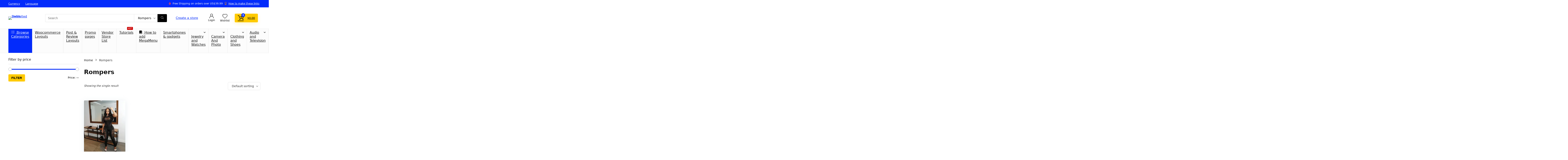

--- FILE ---
content_type: text/html; charset=UTF-8
request_url: https://swirlsunlimited.com/product-category/woman/rompers/
body_size: 38417
content:
<!DOCTYPE html>
<html lang="en-US">
<head>
<meta charset="UTF-8" />
<meta name="viewport" content="width=device-width, initial-scale=1.0" />
<!-- feeds & pingback -->
<link rel="profile" href="http://gmpg.org/xfn/11" />
<link rel="pingback" href="https://swirlsunlimited.com/xmlrpc.php" />
<title>Rompers Archives  - Swirls Unlimited</title>
<meta name="robots" content="index, follow, max-snippet:-1, max-image-preview:large, max-video-preview:-1">
<link rel="canonical" href="https://swirlsunlimited.com/product-category/woman/rompers/">
<meta property="og:url" content="https://swirlsunlimited.com/product-category/woman/rompers/">
<meta property="og:site_name" content="Swirls Unlimited">
<meta property="og:locale" content="en_US">
<meta property="og:type" content="object">
<meta property="og:title" content="Rompers Archives  - Swirls Unlimited">
<meta property="fb:pages" content="">
<meta property="fb:admins" content="">
<meta property="fb:app_id" content="">
<meta name="twitter:card" content="summary">
<meta name="twitter:title" content="Rompers Archives  - Swirls Unlimited">
<link rel='dns-prefetch' href='//www.googletagmanager.com' />
<link rel="alternate" type="application/rss+xml" title="Swirls Unlimited &raquo; Feed" href="https://swirlsunlimited.com/feed/" />
<link rel="alternate" type="application/rss+xml" title="Swirls Unlimited &raquo; Comments Feed" href="https://swirlsunlimited.com/comments/feed/" />
<script type="application/ld+json">{"@context":"https:\/\/schema.org","name":"Breadcrumb","@type":"BreadcrumbList","itemListElement":[{"@type":"ListItem","position":1,"item":{"@type":"WebPage","id":"https:\/\/swirlsunlimited.com\/product-category\/rompers\/#webpage","url":"https:\/\/swirlsunlimited.com\/product-category\/rompers\/","name":"Rompers"}}]}</script>
<link rel="alternate" type="application/rss+xml" title="Swirls Unlimited &raquo; Rompers Category Feed" href="https://swirlsunlimited.com/product-category/rompers/feed/" />
		<!-- This site uses the Google Analytics by MonsterInsights plugin v9.10.0 - Using Analytics tracking - https://www.monsterinsights.com/ -->
							<script src="//www.googletagmanager.com/gtag/js?id=G-F7XP8NSX11"  data-cfasync="false" data-wpfc-render="false" type="text/javascript" async></script>
			<script data-cfasync="false" data-wpfc-render="false" type="text/javascript">
				var mi_version = '9.10.0';
				var mi_track_user = true;
				var mi_no_track_reason = '';
								var MonsterInsightsDefaultLocations = {"page_location":"https:\/\/swirlsunlimited.com\/product-category\/woman\/rompers\/"};
								if ( typeof MonsterInsightsPrivacyGuardFilter === 'function' ) {
					var MonsterInsightsLocations = (typeof MonsterInsightsExcludeQuery === 'object') ? MonsterInsightsPrivacyGuardFilter( MonsterInsightsExcludeQuery ) : MonsterInsightsPrivacyGuardFilter( MonsterInsightsDefaultLocations );
				} else {
					var MonsterInsightsLocations = (typeof MonsterInsightsExcludeQuery === 'object') ? MonsterInsightsExcludeQuery : MonsterInsightsDefaultLocations;
				}

								var disableStrs = [
										'ga-disable-G-F7XP8NSX11',
									];

				/* Function to detect opted out users */
				function __gtagTrackerIsOptedOut() {
					for (var index = 0; index < disableStrs.length; index++) {
						if (document.cookie.indexOf(disableStrs[index] + '=true') > -1) {
							return true;
						}
					}

					return false;
				}

				/* Disable tracking if the opt-out cookie exists. */
				if (__gtagTrackerIsOptedOut()) {
					for (var index = 0; index < disableStrs.length; index++) {
						window[disableStrs[index]] = true;
					}
				}

				/* Opt-out function */
				function __gtagTrackerOptout() {
					for (var index = 0; index < disableStrs.length; index++) {
						document.cookie = disableStrs[index] + '=true; expires=Thu, 31 Dec 2099 23:59:59 UTC; path=/';
						window[disableStrs[index]] = true;
					}
				}

				if ('undefined' === typeof gaOptout) {
					function gaOptout() {
						__gtagTrackerOptout();
					}
				}
								window.dataLayer = window.dataLayer || [];

				window.MonsterInsightsDualTracker = {
					helpers: {},
					trackers: {},
				};
				if (mi_track_user) {
					function __gtagDataLayer() {
						dataLayer.push(arguments);
					}

					function __gtagTracker(type, name, parameters) {
						if (!parameters) {
							parameters = {};
						}

						if (parameters.send_to) {
							__gtagDataLayer.apply(null, arguments);
							return;
						}

						if (type === 'event') {
														parameters.send_to = monsterinsights_frontend.v4_id;
							var hookName = name;
							if (typeof parameters['event_category'] !== 'undefined') {
								hookName = parameters['event_category'] + ':' + name;
							}

							if (typeof MonsterInsightsDualTracker.trackers[hookName] !== 'undefined') {
								MonsterInsightsDualTracker.trackers[hookName](parameters);
							} else {
								__gtagDataLayer('event', name, parameters);
							}
							
						} else {
							__gtagDataLayer.apply(null, arguments);
						}
					}

					__gtagTracker('js', new Date());
					__gtagTracker('set', {
						'developer_id.dZGIzZG': true,
											});
					if ( MonsterInsightsLocations.page_location ) {
						__gtagTracker('set', MonsterInsightsLocations);
					}
										__gtagTracker('config', 'G-F7XP8NSX11', {"forceSSL":"true","link_attribution":"true"} );
										window.gtag = __gtagTracker;										(function () {
						/* https://developers.google.com/analytics/devguides/collection/analyticsjs/ */
						/* ga and __gaTracker compatibility shim. */
						var noopfn = function () {
							return null;
						};
						var newtracker = function () {
							return new Tracker();
						};
						var Tracker = function () {
							return null;
						};
						var p = Tracker.prototype;
						p.get = noopfn;
						p.set = noopfn;
						p.send = function () {
							var args = Array.prototype.slice.call(arguments);
							args.unshift('send');
							__gaTracker.apply(null, args);
						};
						var __gaTracker = function () {
							var len = arguments.length;
							if (len === 0) {
								return;
							}
							var f = arguments[len - 1];
							if (typeof f !== 'object' || f === null || typeof f.hitCallback !== 'function') {
								if ('send' === arguments[0]) {
									var hitConverted, hitObject = false, action;
									if ('event' === arguments[1]) {
										if ('undefined' !== typeof arguments[3]) {
											hitObject = {
												'eventAction': arguments[3],
												'eventCategory': arguments[2],
												'eventLabel': arguments[4],
												'value': arguments[5] ? arguments[5] : 1,
											}
										}
									}
									if ('pageview' === arguments[1]) {
										if ('undefined' !== typeof arguments[2]) {
											hitObject = {
												'eventAction': 'page_view',
												'page_path': arguments[2],
											}
										}
									}
									if (typeof arguments[2] === 'object') {
										hitObject = arguments[2];
									}
									if (typeof arguments[5] === 'object') {
										Object.assign(hitObject, arguments[5]);
									}
									if ('undefined' !== typeof arguments[1].hitType) {
										hitObject = arguments[1];
										if ('pageview' === hitObject.hitType) {
											hitObject.eventAction = 'page_view';
										}
									}
									if (hitObject) {
										action = 'timing' === arguments[1].hitType ? 'timing_complete' : hitObject.eventAction;
										hitConverted = mapArgs(hitObject);
										__gtagTracker('event', action, hitConverted);
									}
								}
								return;
							}

							function mapArgs(args) {
								var arg, hit = {};
								var gaMap = {
									'eventCategory': 'event_category',
									'eventAction': 'event_action',
									'eventLabel': 'event_label',
									'eventValue': 'event_value',
									'nonInteraction': 'non_interaction',
									'timingCategory': 'event_category',
									'timingVar': 'name',
									'timingValue': 'value',
									'timingLabel': 'event_label',
									'page': 'page_path',
									'location': 'page_location',
									'title': 'page_title',
									'referrer' : 'page_referrer',
								};
								for (arg in args) {
																		if (!(!args.hasOwnProperty(arg) || !gaMap.hasOwnProperty(arg))) {
										hit[gaMap[arg]] = args[arg];
									} else {
										hit[arg] = args[arg];
									}
								}
								return hit;
							}

							try {
								f.hitCallback();
							} catch (ex) {
							}
						};
						__gaTracker.create = newtracker;
						__gaTracker.getByName = newtracker;
						__gaTracker.getAll = function () {
							return [];
						};
						__gaTracker.remove = noopfn;
						__gaTracker.loaded = true;
						window['__gaTracker'] = __gaTracker;
					})();
									} else {
										console.log("");
					(function () {
						function __gtagTracker() {
							return null;
						}

						window['__gtagTracker'] = __gtagTracker;
						window['gtag'] = __gtagTracker;
					})();
									}
			</script>
							<!-- / Google Analytics by MonsterInsights -->
		<style id='wp-img-auto-sizes-contain-inline-css' type='text/css'>
img:is([sizes=auto i],[sizes^="auto," i]){contain-intrinsic-size:3000px 1500px}
/*# sourceURL=wp-img-auto-sizes-contain-inline-css */
</style>
<link rel='stylesheet' id='currency-selector-css-css' href='//swirlsunlimited.com/wp-content/plugins/alidswoo/assets/css/front/widget-currency-selector.min.css?ver=6.9' type='text/css' media='all' />
<link rel='stylesheet' id='adsw-flags-css' href='//swirlsunlimited.com/wp-content/plugins/alidswoo/assets/css/flags/flags.min.css?ver=6.9' type='text/css' media='all' />
<link rel='stylesheet' id='adsw-fontawesome-css' href='//swirlsunlimited.com/wp-content/plugins/alidswoo/assets/css/icons/fontawesome/style.css?ver=6.9' type='text/css' media='all' />

<style id='wp-emoji-styles-inline-css' type='text/css'>

	img.wp-smiley, img.emoji {
		display: inline !important;
		border: none !important;
		box-shadow: none !important;
		height: 1em !important;
		width: 1em !important;
		margin: 0 0.07em !important;
		vertical-align: -0.1em !important;
		background: none !important;
		padding: 0 !important;
	}
/*# sourceURL=wp-emoji-styles-inline-css */
</style>
<link rel='stylesheet' id='wp-block-library-css' href='https://swirlsunlimited.com/wp-includes/css/dist/block-library/style.min.css?ver=6.9' type='text/css' media='all' />
<style id='wpseopress-local-business-style-inline-css' type='text/css'>
span.wp-block-wpseopress-local-business-field{margin-right:8px}

/*# sourceURL=https://swirlsunlimited.com/wp-content/plugins/wp-seopress-pro/public/editor/blocks/local-business/style-index.css */
</style>
<style id='wpseopress-table-of-contents-style-inline-css' type='text/css'>
.wp-block-wpseopress-table-of-contents li.active>a{font-weight:bold}

/*# sourceURL=https://swirlsunlimited.com/wp-content/plugins/wp-seopress-pro/public/editor/blocks/table-of-contents/style-index.css */
</style>
<style id='global-styles-inline-css' type='text/css'>
:root{--wp--preset--aspect-ratio--square: 1;--wp--preset--aspect-ratio--4-3: 4/3;--wp--preset--aspect-ratio--3-4: 3/4;--wp--preset--aspect-ratio--3-2: 3/2;--wp--preset--aspect-ratio--2-3: 2/3;--wp--preset--aspect-ratio--16-9: 16/9;--wp--preset--aspect-ratio--9-16: 9/16;--wp--preset--color--black: #000000;--wp--preset--color--cyan-bluish-gray: #abb8c3;--wp--preset--color--white: #ffffff;--wp--preset--color--pale-pink: #f78da7;--wp--preset--color--vivid-red: #cf2e2e;--wp--preset--color--luminous-vivid-orange: #ff6900;--wp--preset--color--luminous-vivid-amber: #fcb900;--wp--preset--color--light-green-cyan: #7bdcb5;--wp--preset--color--vivid-green-cyan: #00d084;--wp--preset--color--pale-cyan-blue: #8ed1fc;--wp--preset--color--vivid-cyan-blue: #0693e3;--wp--preset--color--vivid-purple: #9b51e0;--wp--preset--color--main: var(--rehub-main-color);--wp--preset--color--secondary: var(--rehub-sec-color);--wp--preset--color--buttonmain: var(--rehub-main-btn-bg);--wp--preset--color--cyan-grey: #abb8c3;--wp--preset--color--orange-light: #fcb900;--wp--preset--color--red: #cf2e2e;--wp--preset--color--red-bright: #f04057;--wp--preset--color--vivid-green: #00d084;--wp--preset--color--orange: #ff6900;--wp--preset--color--blue: #0693e3;--wp--preset--gradient--vivid-cyan-blue-to-vivid-purple: linear-gradient(135deg,rgb(6,147,227) 0%,rgb(155,81,224) 100%);--wp--preset--gradient--light-green-cyan-to-vivid-green-cyan: linear-gradient(135deg,rgb(122,220,180) 0%,rgb(0,208,130) 100%);--wp--preset--gradient--luminous-vivid-amber-to-luminous-vivid-orange: linear-gradient(135deg,rgb(252,185,0) 0%,rgb(255,105,0) 100%);--wp--preset--gradient--luminous-vivid-orange-to-vivid-red: linear-gradient(135deg,rgb(255,105,0) 0%,rgb(207,46,46) 100%);--wp--preset--gradient--very-light-gray-to-cyan-bluish-gray: linear-gradient(135deg,rgb(238,238,238) 0%,rgb(169,184,195) 100%);--wp--preset--gradient--cool-to-warm-spectrum: linear-gradient(135deg,rgb(74,234,220) 0%,rgb(151,120,209) 20%,rgb(207,42,186) 40%,rgb(238,44,130) 60%,rgb(251,105,98) 80%,rgb(254,248,76) 100%);--wp--preset--gradient--blush-light-purple: linear-gradient(135deg,rgb(255,206,236) 0%,rgb(152,150,240) 100%);--wp--preset--gradient--blush-bordeaux: linear-gradient(135deg,rgb(254,205,165) 0%,rgb(254,45,45) 50%,rgb(107,0,62) 100%);--wp--preset--gradient--luminous-dusk: linear-gradient(135deg,rgb(255,203,112) 0%,rgb(199,81,192) 50%,rgb(65,88,208) 100%);--wp--preset--gradient--pale-ocean: linear-gradient(135deg,rgb(255,245,203) 0%,rgb(182,227,212) 50%,rgb(51,167,181) 100%);--wp--preset--gradient--electric-grass: linear-gradient(135deg,rgb(202,248,128) 0%,rgb(113,206,126) 100%);--wp--preset--gradient--midnight: linear-gradient(135deg,rgb(2,3,129) 0%,rgb(40,116,252) 100%);--wp--preset--font-size--small: 13px;--wp--preset--font-size--medium: 20px;--wp--preset--font-size--large: 36px;--wp--preset--font-size--x-large: 42px;--wp--preset--font-family--system-font: -apple-system,BlinkMacSystemFont,"Segoe UI",Roboto,Oxygen-Sans,Ubuntu,Cantarell,"Helvetica Neue",sans-serif;--wp--preset--font-family--rh-nav-font: var(--rehub-nav-font,-apple-system,BlinkMacSystemFont,"Segoe UI",Roboto,Oxygen-Sans,Ubuntu,Cantarell,"Helvetica Neue",sans-serif);--wp--preset--font-family--rh-head-font: var(--rehub-head-font,-apple-system,BlinkMacSystemFont,"Segoe UI",Roboto,Oxygen-Sans,Ubuntu,Cantarell,"Helvetica Neue",sans-serif);--wp--preset--font-family--rh-btn-font: var(--rehub-btn-font,-apple-system,BlinkMacSystemFont,"Segoe UI",Roboto,Oxygen-Sans,Ubuntu,Cantarell,"Helvetica Neue",sans-serif);--wp--preset--font-family--rh-body-font: var(--rehub-body-font,-apple-system,BlinkMacSystemFont,"Segoe UI",Roboto,Oxygen-Sans,Ubuntu,Cantarell,"Helvetica Neue",sans-serif);--wp--preset--spacing--20: 0.44rem;--wp--preset--spacing--30: 0.67rem;--wp--preset--spacing--40: 1rem;--wp--preset--spacing--50: 1.5rem;--wp--preset--spacing--60: 2.25rem;--wp--preset--spacing--70: 3.38rem;--wp--preset--spacing--80: 5.06rem;--wp--preset--shadow--natural: 6px 6px 9px rgba(0, 0, 0, 0.2);--wp--preset--shadow--deep: 12px 12px 50px rgba(0, 0, 0, 0.4);--wp--preset--shadow--sharp: 6px 6px 0px rgba(0, 0, 0, 0.2);--wp--preset--shadow--outlined: 6px 6px 0px -3px rgb(255, 255, 255), 6px 6px rgb(0, 0, 0);--wp--preset--shadow--crisp: 6px 6px 0px rgb(0, 0, 0);}:root { --wp--style--global--content-size: 760px;--wp--style--global--wide-size: 1200px; }:where(body) { margin: 0; }.wp-site-blocks > .alignleft { float: left; margin-right: 2em; }.wp-site-blocks > .alignright { float: right; margin-left: 2em; }.wp-site-blocks > .aligncenter { justify-content: center; margin-left: auto; margin-right: auto; }:where(.is-layout-flex){gap: 0.5em;}:where(.is-layout-grid){gap: 0.5em;}.is-layout-flow > .alignleft{float: left;margin-inline-start: 0;margin-inline-end: 2em;}.is-layout-flow > .alignright{float: right;margin-inline-start: 2em;margin-inline-end: 0;}.is-layout-flow > .aligncenter{margin-left: auto !important;margin-right: auto !important;}.is-layout-constrained > .alignleft{float: left;margin-inline-start: 0;margin-inline-end: 2em;}.is-layout-constrained > .alignright{float: right;margin-inline-start: 2em;margin-inline-end: 0;}.is-layout-constrained > .aligncenter{margin-left: auto !important;margin-right: auto !important;}.is-layout-constrained > :where(:not(.alignleft):not(.alignright):not(.alignfull)){max-width: var(--wp--style--global--content-size);margin-left: auto !important;margin-right: auto !important;}.is-layout-constrained > .alignwide{max-width: var(--wp--style--global--wide-size);}body .is-layout-flex{display: flex;}.is-layout-flex{flex-wrap: wrap;align-items: center;}.is-layout-flex > :is(*, div){margin: 0;}body .is-layout-grid{display: grid;}.is-layout-grid > :is(*, div){margin: 0;}body{padding-top: 0px;padding-right: 0px;padding-bottom: 0px;padding-left: 0px;}a:where(:not(.wp-element-button)){text-decoration: none;}h1{font-size: 29px;line-height: 34px;margin-top: 10px;margin-bottom: 31px;}h2{font-size: 25px;line-height: 31px;margin-top: 10px;margin-bottom: 31px;}h3{font-size: 20px;line-height: 28px;margin-top: 10px;margin-bottom: 25px;}h4{font-size: 18px;line-height: 24px;margin-top: 10px;margin-bottom: 18px;}h5{font-size: 16px;line-height: 20px;margin-top: 10px;margin-bottom: 15px;}h6{font-size: 14px;line-height: 20px;margin-top: 0px;margin-bottom: 10px;}:root :where(.wp-element-button, .wp-block-button__link){background-color: #32373c;border-width: 0;color: #fff;font-family: inherit;font-size: inherit;font-style: inherit;font-weight: inherit;letter-spacing: inherit;line-height: inherit;padding-top: calc(0.667em + 2px);padding-right: calc(1.333em + 2px);padding-bottom: calc(0.667em + 2px);padding-left: calc(1.333em + 2px);text-decoration: none;text-transform: inherit;}.has-black-color{color: var(--wp--preset--color--black) !important;}.has-cyan-bluish-gray-color{color: var(--wp--preset--color--cyan-bluish-gray) !important;}.has-white-color{color: var(--wp--preset--color--white) !important;}.has-pale-pink-color{color: var(--wp--preset--color--pale-pink) !important;}.has-vivid-red-color{color: var(--wp--preset--color--vivid-red) !important;}.has-luminous-vivid-orange-color{color: var(--wp--preset--color--luminous-vivid-orange) !important;}.has-luminous-vivid-amber-color{color: var(--wp--preset--color--luminous-vivid-amber) !important;}.has-light-green-cyan-color{color: var(--wp--preset--color--light-green-cyan) !important;}.has-vivid-green-cyan-color{color: var(--wp--preset--color--vivid-green-cyan) !important;}.has-pale-cyan-blue-color{color: var(--wp--preset--color--pale-cyan-blue) !important;}.has-vivid-cyan-blue-color{color: var(--wp--preset--color--vivid-cyan-blue) !important;}.has-vivid-purple-color{color: var(--wp--preset--color--vivid-purple) !important;}.has-main-color{color: var(--wp--preset--color--main) !important;}.has-secondary-color{color: var(--wp--preset--color--secondary) !important;}.has-buttonmain-color{color: var(--wp--preset--color--buttonmain) !important;}.has-cyan-grey-color{color: var(--wp--preset--color--cyan-grey) !important;}.has-orange-light-color{color: var(--wp--preset--color--orange-light) !important;}.has-red-color{color: var(--wp--preset--color--red) !important;}.has-red-bright-color{color: var(--wp--preset--color--red-bright) !important;}.has-vivid-green-color{color: var(--wp--preset--color--vivid-green) !important;}.has-orange-color{color: var(--wp--preset--color--orange) !important;}.has-blue-color{color: var(--wp--preset--color--blue) !important;}.has-black-background-color{background-color: var(--wp--preset--color--black) !important;}.has-cyan-bluish-gray-background-color{background-color: var(--wp--preset--color--cyan-bluish-gray) !important;}.has-white-background-color{background-color: var(--wp--preset--color--white) !important;}.has-pale-pink-background-color{background-color: var(--wp--preset--color--pale-pink) !important;}.has-vivid-red-background-color{background-color: var(--wp--preset--color--vivid-red) !important;}.has-luminous-vivid-orange-background-color{background-color: var(--wp--preset--color--luminous-vivid-orange) !important;}.has-luminous-vivid-amber-background-color{background-color: var(--wp--preset--color--luminous-vivid-amber) !important;}.has-light-green-cyan-background-color{background-color: var(--wp--preset--color--light-green-cyan) !important;}.has-vivid-green-cyan-background-color{background-color: var(--wp--preset--color--vivid-green-cyan) !important;}.has-pale-cyan-blue-background-color{background-color: var(--wp--preset--color--pale-cyan-blue) !important;}.has-vivid-cyan-blue-background-color{background-color: var(--wp--preset--color--vivid-cyan-blue) !important;}.has-vivid-purple-background-color{background-color: var(--wp--preset--color--vivid-purple) !important;}.has-main-background-color{background-color: var(--wp--preset--color--main) !important;}.has-secondary-background-color{background-color: var(--wp--preset--color--secondary) !important;}.has-buttonmain-background-color{background-color: var(--wp--preset--color--buttonmain) !important;}.has-cyan-grey-background-color{background-color: var(--wp--preset--color--cyan-grey) !important;}.has-orange-light-background-color{background-color: var(--wp--preset--color--orange-light) !important;}.has-red-background-color{background-color: var(--wp--preset--color--red) !important;}.has-red-bright-background-color{background-color: var(--wp--preset--color--red-bright) !important;}.has-vivid-green-background-color{background-color: var(--wp--preset--color--vivid-green) !important;}.has-orange-background-color{background-color: var(--wp--preset--color--orange) !important;}.has-blue-background-color{background-color: var(--wp--preset--color--blue) !important;}.has-black-border-color{border-color: var(--wp--preset--color--black) !important;}.has-cyan-bluish-gray-border-color{border-color: var(--wp--preset--color--cyan-bluish-gray) !important;}.has-white-border-color{border-color: var(--wp--preset--color--white) !important;}.has-pale-pink-border-color{border-color: var(--wp--preset--color--pale-pink) !important;}.has-vivid-red-border-color{border-color: var(--wp--preset--color--vivid-red) !important;}.has-luminous-vivid-orange-border-color{border-color: var(--wp--preset--color--luminous-vivid-orange) !important;}.has-luminous-vivid-amber-border-color{border-color: var(--wp--preset--color--luminous-vivid-amber) !important;}.has-light-green-cyan-border-color{border-color: var(--wp--preset--color--light-green-cyan) !important;}.has-vivid-green-cyan-border-color{border-color: var(--wp--preset--color--vivid-green-cyan) !important;}.has-pale-cyan-blue-border-color{border-color: var(--wp--preset--color--pale-cyan-blue) !important;}.has-vivid-cyan-blue-border-color{border-color: var(--wp--preset--color--vivid-cyan-blue) !important;}.has-vivid-purple-border-color{border-color: var(--wp--preset--color--vivid-purple) !important;}.has-main-border-color{border-color: var(--wp--preset--color--main) !important;}.has-secondary-border-color{border-color: var(--wp--preset--color--secondary) !important;}.has-buttonmain-border-color{border-color: var(--wp--preset--color--buttonmain) !important;}.has-cyan-grey-border-color{border-color: var(--wp--preset--color--cyan-grey) !important;}.has-orange-light-border-color{border-color: var(--wp--preset--color--orange-light) !important;}.has-red-border-color{border-color: var(--wp--preset--color--red) !important;}.has-red-bright-border-color{border-color: var(--wp--preset--color--red-bright) !important;}.has-vivid-green-border-color{border-color: var(--wp--preset--color--vivid-green) !important;}.has-orange-border-color{border-color: var(--wp--preset--color--orange) !important;}.has-blue-border-color{border-color: var(--wp--preset--color--blue) !important;}.has-vivid-cyan-blue-to-vivid-purple-gradient-background{background: var(--wp--preset--gradient--vivid-cyan-blue-to-vivid-purple) !important;}.has-light-green-cyan-to-vivid-green-cyan-gradient-background{background: var(--wp--preset--gradient--light-green-cyan-to-vivid-green-cyan) !important;}.has-luminous-vivid-amber-to-luminous-vivid-orange-gradient-background{background: var(--wp--preset--gradient--luminous-vivid-amber-to-luminous-vivid-orange) !important;}.has-luminous-vivid-orange-to-vivid-red-gradient-background{background: var(--wp--preset--gradient--luminous-vivid-orange-to-vivid-red) !important;}.has-very-light-gray-to-cyan-bluish-gray-gradient-background{background: var(--wp--preset--gradient--very-light-gray-to-cyan-bluish-gray) !important;}.has-cool-to-warm-spectrum-gradient-background{background: var(--wp--preset--gradient--cool-to-warm-spectrum) !important;}.has-blush-light-purple-gradient-background{background: var(--wp--preset--gradient--blush-light-purple) !important;}.has-blush-bordeaux-gradient-background{background: var(--wp--preset--gradient--blush-bordeaux) !important;}.has-luminous-dusk-gradient-background{background: var(--wp--preset--gradient--luminous-dusk) !important;}.has-pale-ocean-gradient-background{background: var(--wp--preset--gradient--pale-ocean) !important;}.has-electric-grass-gradient-background{background: var(--wp--preset--gradient--electric-grass) !important;}.has-midnight-gradient-background{background: var(--wp--preset--gradient--midnight) !important;}.has-small-font-size{font-size: var(--wp--preset--font-size--small) !important;}.has-medium-font-size{font-size: var(--wp--preset--font-size--medium) !important;}.has-large-font-size{font-size: var(--wp--preset--font-size--large) !important;}.has-x-large-font-size{font-size: var(--wp--preset--font-size--x-large) !important;}.has-system-font-font-family{font-family: var(--wp--preset--font-family--system-font) !important;}.has-rh-nav-font-font-family{font-family: var(--wp--preset--font-family--rh-nav-font) !important;}.has-rh-head-font-font-family{font-family: var(--wp--preset--font-family--rh-head-font) !important;}.has-rh-btn-font-font-family{font-family: var(--wp--preset--font-family--rh-btn-font) !important;}.has-rh-body-font-font-family{font-family: var(--wp--preset--font-family--rh-body-font) !important;}
:where(.wp-block-post-template.is-layout-flex){gap: 1.25em;}:where(.wp-block-post-template.is-layout-grid){gap: 1.25em;}
:where(.wp-block-term-template.is-layout-flex){gap: 1.25em;}:where(.wp-block-term-template.is-layout-grid){gap: 1.25em;}
:where(.wp-block-columns.is-layout-flex){gap: 2em;}:where(.wp-block-columns.is-layout-grid){gap: 2em;}
:root :where(.wp-block-pullquote){font-size: 1.5em;line-height: 1.6;}
:root :where(.wp-block-post-title){margin-top: 4px;margin-right: 0;margin-bottom: 15px;margin-left: 0;}
:root :where(.wp-block-image){margin-top: 0px;margin-bottom: 31px;}
:root :where(.wp-block-media-text){margin-top: 0px;margin-bottom: 31px;}
:root :where(.wp-block-post-content){font-size: 16px;line-height: 28px;}
/*# sourceURL=global-styles-inline-css */
</style>
<style id='woocommerce-inline-inline-css' type='text/css'>
.woocommerce form .form-row .required { visibility: visible; }
/*# sourceURL=woocommerce-inline-inline-css */
</style>
<link rel='stylesheet' id='brands-styles-css' href='https://swirlsunlimited.com/wp-content/plugins/woocommerce/assets/css/brands.css?ver=10.3.6' type='text/css' media='all' />
<link rel='stylesheet' id='wcfm_login_css-css' href='https://swirlsunlimited.com/wp-content/plugins/wc-frontend-manager/includes/libs/login-popup/wcfm-login.css?ver=6.7.22' type='text/css' media='all' />
<link rel='stylesheet' id='rhstyle-css' href='https://swirlsunlimited.com/wp-content/themes/rehub-theme/style.css?ver=19.9.9.1' type='text/css' media='all' />
<link rel='stylesheet' id='rehubicons-css' href='https://swirlsunlimited.com/wp-content/themes/rehub-theme/iconstyle.css?ver=19.9.9.1' type='text/css' media='all' />
<link rel='stylesheet' id='rhajaxsearch-css' href='https://swirlsunlimited.com/wp-content/themes/rehub-theme/css/ajaxsearch.css?ver=19.9.9.1' type='text/css' media='all' />
<link rel='stylesheet' id='rhelementor-css' href='https://swirlsunlimited.com/wp-content/themes/rehub-theme/css/elementor.css?ver=1.0' type='text/css' media='all' />
<link rel='stylesheet' id='rehub-woocommerce-css' href='https://swirlsunlimited.com/wp-content/themes/rehub-theme/css/woocommerce.css?ver=19.9.9.1' type='text/css' media='all' />
<link rel='stylesheet' id='rhslidingpanel-css' href='https://swirlsunlimited.com/wp-content/themes/rehub-theme/css/slidingpanel.css?ver=1.0' type='text/css' media='all' />
<link rel='stylesheet' id='rhquantity-css' href='https://swirlsunlimited.com/wp-content/themes/rehub-theme/css/quantity.css?ver=1.5' type='text/css' media='all' />
<link rel='stylesheet' id='jquery-ui-style-css' href='https://swirlsunlimited.com/wp-content/plugins/woocommerce/assets/css/jquery-ui/jquery-ui.min.css?ver=10.3.6' type='text/css' media='all' />
<link rel='stylesheet' id='wcfm_fa_icon_css-css' href='https://swirlsunlimited.com/wp-content/plugins/wc-frontend-manager/assets/fonts/font-awesome/css/wcfmicon.min.css?ver=6.7.22' type='text/css' media='all' />
<link rel='stylesheet' id='wcfm_core_css-css' href='https://swirlsunlimited.com/wp-content/plugins/wc-frontend-manager/assets/css/min/wcfm-style-core.css?ver=6.7.22' type='text/css' media='all' />
<link rel='stylesheet' id='select2_css-css' href='https://swirlsunlimited.com/wp-content/plugins/wc-frontend-manager/includes/libs/select2/select2.css?ver=6.7.22' type='text/css' media='all' />
<link rel='stylesheet' id='rhwcfmstore-css' href='https://swirlsunlimited.com/wp-content/themes/rehub-theme/css/rhwcfmstore.css?ver=19.9.9.1' type='text/css' media='all' />
<link rel='stylesheet' id='epow-front-end-css' href='https://swirlsunlimited.com/wp-content/plugins/epow-custom-product-options-for-woocommerce/assets/css/frontend.min.css?ver=1.0.9' type='text/css' media='all' />
<script type="text/javascript" src="https://swirlsunlimited.com/wp-includes/js/jquery/jquery.min.js?ver=3.7.1" id="jquery-core-js"></script>
<script type="text/javascript" src="https://swirlsunlimited.com/wp-includes/js/jquery/jquery-migrate.min.js?ver=3.4.1" id="jquery-migrate-js"></script>
<script type="text/javascript" src="https://swirlsunlimited.com/wp-content/plugins/woocommerce/assets/js/js-cookie/js.cookie.min.js?ver=2.1.4-wc.10.3.6" id="wc-js-cookie-js" data-wp-strategy="defer"></script>
<script type="text/javascript" src="https://swirlsunlimited.com/wp-content/plugins/google-analytics-for-wordpress/assets/js/frontend-gtag.min.js?ver=9.10.0" id="monsterinsights-frontend-script-js" async="async" data-wp-strategy="async"></script>
<script data-cfasync="false" data-wpfc-render="false" type="text/javascript" id='monsterinsights-frontend-script-js-extra'>/* <![CDATA[ */
var monsterinsights_frontend = {"js_events_tracking":"true","download_extensions":"doc,pdf,ppt,zip,xls,docx,pptx,xlsx","inbound_paths":"[{\"path\":\"\\\/go\\\/\",\"label\":\"affiliate\"},{\"path\":\"\\\/recommend\\\/\",\"label\":\"affiliate\"}]","home_url":"https:\/\/swirlsunlimited.com","hash_tracking":"false","v4_id":"G-F7XP8NSX11"};/* ]]> */
</script>
<script type="text/javascript" src="https://swirlsunlimited.com/wp-content/plugins/woocommerce/assets/js/jquery-blockui/jquery.blockUI.min.js?ver=2.7.0-wc.10.3.6" id="wc-jquery-blockui-js" defer="defer" data-wp-strategy="defer"></script>
<script type="text/javascript" id="wc-add-to-cart-js-extra">
/* <![CDATA[ */
var wc_add_to_cart_params = {"ajax_url":"/wp-admin/admin-ajax.php","wc_ajax_url":"/?wc-ajax=%%endpoint%%&elementor_page_id=170","i18n_view_cart":"View cart","cart_url":"https://swirlsunlimited.com/cart/","is_cart":"","cart_redirect_after_add":"no","i18n_added_to_cart":"Has been added to cart."};
//# sourceURL=wc-add-to-cart-js-extra
/* ]]> */
</script>
<script type="text/javascript" src="https://swirlsunlimited.com/wp-content/plugins/woocommerce/assets/js/frontend/add-to-cart.min.js?ver=10.3.6" id="wc-add-to-cart-js" defer="defer" data-wp-strategy="defer"></script>
<script type="text/javascript" id="woocommerce-js-extra">
/* <![CDATA[ */
var woocommerce_params = {"ajax_url":"/wp-admin/admin-ajax.php","wc_ajax_url":"/?wc-ajax=%%endpoint%%&elementor_page_id=170","i18n_password_show":"Show password","i18n_password_hide":"Hide password"};
//# sourceURL=woocommerce-js-extra
/* ]]> */
</script>
<script type="text/javascript" src="https://swirlsunlimited.com/wp-content/plugins/woocommerce/assets/js/frontend/woocommerce.min.js?ver=10.3.6" id="woocommerce-js" defer="defer" data-wp-strategy="defer"></script>
<link rel="https://api.w.org/" href="https://swirlsunlimited.com/wp-json/" /><link rel="alternate" title="JSON" type="application/json" href="https://swirlsunlimited.com/wp-json/wp/v2/product_cat/170" /><link rel="EditURI" type="application/rsd+xml" title="RSD" href="https://swirlsunlimited.com/xmlrpc.php?rsd" />
<meta name="generator" content="WordPress 6.9" />
<meta name="generator" content="Site Kit by Google 1.167.0" />		<script>
			document.documentElement.className = document.documentElement.className.replace( 'no-js', 'js' );
		</script>
				<style>
			.no-js img.lazyload { display: none; }
			figure.wp-block-image img.lazyloading { min-width: 150px; }
							.lazyload, .lazyloading { opacity: 0; }
				.lazyloaded {
					opacity: 1;
					transition: opacity 400ms;
					transition-delay: 0ms;
				}
					</style>
		<link rel="preload" href="https://swirlsunlimited.com/wp-content/themes/rehub-theme/fonts/rhicons.woff2?3oibrk" as="font" type="font/woff2" crossorigin="crossorigin"><style type="text/css"> @media (min-width:1025px){header .logo-section{padding:30px 0;}}nav.top_menu > ul > li > a{font-weight:normal;}.header_top_wrap{background:none repeat scroll 0 0 #032bfb!important;}.header-top,.header_top_wrap{border:none !important}.header_top_wrap .user-ava-intop:after,.header-top .top-nav > ul > li > a,.header-top a.cart-contents,.header_top_wrap .icon-search-onclick:before,.header-top .top-social,.header-top .top-social a{color:#f4f4f4 !important;}.header-top .top-nav li{border:none !important;}.left-sidebar-archive .main-side{float:right;}.left-sidebar-archive .sidebar{float:left} .widget .title:after{border-bottom:2px solid #032bfb;}.rehub-main-color-border,nav.top_menu > ul > li.vertical-menu.border-main-color .sub-menu,.rh-main-bg-hover:hover,.wp-block-quote,ul.def_btn_link_tabs li.active a,.wp-block-pullquote{border-color:#032bfb;}.wpsm_promobox.rehub_promobox{border-left-color:#032bfb!important;}.color_link{color:#032bfb !important;}.featured_slider:hover .score,article.post .wpsm_toplist_heading:before{border-color:#032bfb;}.btn_more:hover,.tw-pagination .current{border:1px solid #032bfb;color:#fff}.rehub_woo_review .rehub_woo_tabs_menu li.current{border-top:3px solid #032bfb;}.gallery-pics .gp-overlay{box-shadow:0 0 0 4px #032bfb inset;}.post .rehub_woo_tabs_menu li.current,.woocommerce div.product .woocommerce-tabs ul.tabs li.active{border-top:2px solid #032bfb;}.rething_item a.cat{border-bottom-color:#032bfb}nav.top_menu ul li ul.sub-menu{border-bottom:2px solid #032bfb;}.widget.deal_daywoo,.elementor-widget-wpsm_woofeatured .deal_daywoo{border:3px solid #032bfb;padding:20px;background:#fff;}.deal_daywoo .wpsm-bar-bar{background-color:#032bfb !important} #buddypress div.item-list-tabs ul li.selected a span,#buddypress div.item-list-tabs ul li.current a span,#buddypress div.item-list-tabs ul li a span,.user-profile-div .user-menu-tab > li.active > a,.user-profile-div .user-menu-tab > li.active > a:focus,.user-profile-div .user-menu-tab > li.active > a:hover,.news_in_thumb:hover a.rh-label-string,.news_out_thumb:hover a.rh-label-string,.col-feat-grid:hover a.rh-label-string,.carousel-style-deal .re_carousel .controls,.re_carousel .controls:hover,.openedprevnext .postNavigation .postnavprev,.postNavigation .postnavprev:hover,.top_chart_pagination a.selected,.flex-control-paging li a.flex-active,.flex-control-paging li a:hover,.btn_more:hover,body .tabs-menu li:hover,body .tabs-menu li.current,.featured_slider:hover .score,#bbp_user_edit_submit,.bbp-topic-pagination a,.bbp-topic-pagination a,.custom-checkbox label.checked:after,.slider_post .caption,ul.postpagination li.active a,ul.postpagination li:hover a,ul.postpagination li a:focus,.top_theme h5 strong,.re_carousel .text:after,#topcontrol:hover,.main_slider .flex-overlay:hover a.read-more,.rehub_chimp #mc_embed_signup input#mc-embedded-subscribe,#rank_1.rank_count,#toplistmenu > ul li:before,.rehub_chimp:before,.wpsm-members > strong:first-child,.r_catbox_btn,.wpcf7 .wpcf7-submit,.wpsm_pretty_hover li:hover,.wpsm_pretty_hover li.current,.rehub-main-color-bg,.togglegreedybtn:after,.rh-bg-hover-color:hover a.rh-label-string,.rh-main-bg-hover:hover,.rh_wrapper_video_playlist .rh_video_currently_playing,.rh_wrapper_video_playlist .rh_video_currently_playing.rh_click_video:hover,.rtmedia-list-item .rtmedia-album-media-count,.tw-pagination .current,.dokan-dashboard .dokan-dash-sidebar ul.dokan-dashboard-menu li.active,.dokan-dashboard .dokan-dash-sidebar ul.dokan-dashboard-menu li:hover,.dokan-dashboard .dokan-dash-sidebar ul.dokan-dashboard-menu li.dokan-common-links a:hover,#ywqa-submit-question,.woocommerce .widget_price_filter .ui-slider .ui-slider-range,.rh-hov-bor-line > a:after,nav.top_menu > ul:not(.off-canvas) > li > a:after,.rh-border-line:after,.wpsm-table.wpsm-table-main-color table tr th,.rh-hov-bg-main-slide:before,.rh-hov-bg-main-slidecol .col_item:before,.mvx-tablink.active::before{background:#032bfb;}@media (max-width:767px){.postNavigation .postnavprev{background:#032bfb;}}.rh-main-bg-hover:hover,.rh-main-bg-hover:hover .whitehovered,.user-profile-div .user-menu-tab > li.active > a{color:#fff !important} a,.carousel-style-deal .deal-item .priced_block .price_count ins,nav.top_menu ul li.menu-item-has-children ul li.menu-item-has-children > a:before,.flexslider .fa-pulse,.footer-bottom .widget .f_menu li a:hover,.comment_form h3 a,.bbp-body li.bbp-forum-info > a:hover,.bbp-body li.bbp-topic-title > a:hover,#subscription-toggle a:before,#favorite-toggle a:before,.aff_offer_links .aff_name a,.rh-deal-price,.commentlist .comment-content small a,.related_articles .title_cat_related a,article em.emph,.campare_table table.one td strong.red,.sidebar .tabs-item .detail p a,.footer-bottom .widget .title span,footer p a,.welcome-frase strong,article.post .wpsm_toplist_heading:before,.post a.color_link,.categoriesbox:hover h3 a:after,.bbp-body li.bbp-forum-info > a,.bbp-body li.bbp-topic-title > a,.widget .title i,.woocommerce-MyAccount-navigation ul li.is-active a,.category-vendormenu li.current a,.deal_daywoo .title,.rehub-main-color,.wpsm_pretty_colored ul li.current a,.wpsm_pretty_colored ul li.current,.rh-heading-hover-color:hover h2 a,.rh-heading-hover-color:hover h3 a,.rh-heading-hover-color:hover h4 a,.rh-heading-hover-color:hover h5 a,.rh-heading-hover-color:hover h3,.rh-heading-hover-color:hover h2,.rh-heading-hover-color:hover h4,.rh-heading-hover-color:hover h5,.rh-heading-hover-color:hover .rh-heading-hover-item a,.rh-heading-icon:before,.widget_layered_nav ul li.chosen a:before,.wp-block-quote.is-style-large p,ul.page-numbers li span.current,ul.page-numbers li a:hover,ul.page-numbers li.active a,.page-link > span:not(.page-link-title),blockquote:not(.wp-block-quote) p,span.re_filtersort_btn:hover,span.active.re_filtersort_btn,.deal_daywoo .price,div.sortingloading:after{color:#032bfb;} .page-link > span:not(.page-link-title),.widget.widget_affegg_widget .title,.widget.top_offers .title,.widget.cegg_widget_products .title,header .header_first_style .search form.search-form [type="submit"],header .header_eight_style .search form.search-form [type="submit"],.filter_home_pick span.active,.filter_home_pick span:hover,.filter_product_pick span.active,.filter_product_pick span:hover,.rh_tab_links a.active,.rh_tab_links a:hover,.wcv-navigation ul.menu li.active,.wcv-navigation ul.menu li:hover a,form.search-form [type="submit"],.rehub-sec-color-bg,input#ywqa-submit-question,input#ywqa-send-answer,.woocommerce button.button.alt,.tabsajax span.active.re_filtersort_btn,.wpsm-table.wpsm-table-sec-color table tr th,.rh-slider-arrow,.rh-hov-bg-sec-slide:before,.rh-hov-bg-sec-slidecol .col_item:before{background:#000000 !important;color:#fff !important;outline:0}.widget.widget_affegg_widget .title:after,.widget.top_offers .title:after,.widget.cegg_widget_products .title:after{border-top-color:#000000 !important;}.page-link > span:not(.page-link-title){border:1px solid #000000;}.page-link > span:not(.page-link-title),.header_first_style .search form.search-form [type="submit"] i{color:#fff !important;}.rh_tab_links a.active,.rh_tab_links a:hover,.rehub-sec-color-border,nav.top_menu > ul > li.vertical-menu.border-sec-color > .sub-menu,body .rh-slider-thumbs-item--active{border-color:#000000}.rh_wrapper_video_playlist .rh_video_currently_playing,.rh_wrapper_video_playlist .rh_video_currently_playing.rh_click_video:hover{background-color:#000000;box-shadow:1200px 0 0 #000000 inset;}.rehub-sec-color{color:#000000} form.search-form input[type="text"]{border-radius:4px}.news .priced_block .price_count,.blog_string .priced_block .price_count,.main_slider .price_count{margin-right:5px}.right_aff .priced_block .btn_offer_block,.right_aff .priced_block .price_count{border-radius:0 !important}form.search-form.product-search-form input[type="text"]{border-radius:4px 0 0 4px;}form.search-form [type="submit"]{border-radius:0 4px 4px 0;}.rtl form.search-form.product-search-form input[type="text"]{border-radius:0 4px 4px 0;}.rtl form.search-form [type="submit"]{border-radius:4px 0 0 4px;}.price_count,.rehub_offer_coupon,#buddypress .dir-search input[type=text],.gmw-form-wrapper input[type=text],.gmw-form-wrapper select,#buddypress a.button,.btn_more,#main_header .wpsm-button,#rh-header-cover-image .wpsm-button,#wcvendor_image_bg .wpsm-button,input[type="text"],textarea,input[type="tel"],input[type="password"],input[type="email"],input[type="url"],input[type="number"],.def_btn,input[type="submit"],input[type="button"],input[type="reset"],.rh_offer_list .offer_thumb .deal_img_wrap,.grid_onsale,.rehub-main-smooth,.re_filter_instore span.re_filtersort_btn:hover,.re_filter_instore span.active.re_filtersort_btn,#buddypress .standard-form input[type=text],#buddypress .standard-form textarea,.blacklabelprice{border-radius:4px}.news-community,.woocommerce .products.grid_woo .product,.rehub_chimp #mc_embed_signup input.email,#mc_embed_signup input#mc-embedded-subscribe,.rh_offer_list,.woo-tax-logo,#buddypress div.item-list-tabs ul li a,#buddypress form#whats-new-form,#buddypress div#invite-list,#buddypress #send-reply div.message-box,.rehub-sec-smooth,.rate-bar-bar,.rate-bar,#wcfm-main-contentainer #wcfm-content,.wcfm_welcomebox_header{border-radius:5px}#rhSplashSearch form.search-form input[type="text"],#rhSplashSearch form.search-form [type="submit"]{border-radius:0 !important} .woocommerce .woo-button-area .masked_coupon,.woocommerce a.woo_loop_btn,.woocommerce .button.checkout,.woocommerce input.button.alt,.woocommerce a.add_to_cart_button:not(.flat-woo-btn),.woocommerce-page a.add_to_cart_button:not(.flat-woo-btn),.woocommerce .single_add_to_cart_button,.woocommerce div.product form.cart .button,.woocommerce .checkout-button.button,.priced_block .btn_offer_block,.priced_block .button,.rh-deal-compact-btn,input.mdf_button,#buddypress input[type="submit"],#buddypress input[type="button"],#buddypress input[type="reset"],#buddypress button.submit,.wpsm-button.rehub_main_btn,.wcv-grid a.button,input.gmw-submit,#ws-plugin--s2member-profile-submit,#rtmedia_create_new_album,input[type="submit"].dokan-btn-theme,a.dokan-btn-theme,.dokan-btn-theme,#wcfm_membership_container a.wcfm_submit_button,.woocommerce button.button,.rehub-main-btn-bg,.woocommerce #payment #place_order,.wc-block-grid__product-add-to-cart.wp-block-button .wp-block-button__link{background:none #ffca00 !important;color:#000000 !important;fill:#000000 !important;border:none !important;text-decoration:none !important;outline:0;box-shadow:-1px 6px 19px rgba(255,202,0,0.2) !important;border-radius:4px !important;}.rehub-main-btn-bg > a{color:#000000 !important;}.woocommerce a.woo_loop_btn:hover,.woocommerce .button.checkout:hover,.woocommerce input.button.alt:hover,.woocommerce a.add_to_cart_button:not(.flat-woo-btn):hover,.woocommerce-page a.add_to_cart_button:not(.flat-woo-btn):hover,.woocommerce a.single_add_to_cart_button:hover,.woocommerce-page a.single_add_to_cart_button:hover,.woocommerce div.product form.cart .button:hover,.woocommerce-page div.product form.cart .button:hover,.woocommerce .checkout-button.button:hover,.priced_block .btn_offer_block:hover,.wpsm-button.rehub_main_btn:hover,#buddypress input[type="submit"]:hover,#buddypress input[type="button"]:hover,#buddypress input[type="reset"]:hover,#buddypress button.submit:hover,.small_post .btn:hover,.ap-pro-form-field-wrapper input[type="submit"]:hover,.wcv-grid a.button:hover,#ws-plugin--s2member-profile-submit:hover,.rething_button .btn_more:hover,#wcfm_membership_container a.wcfm_submit_button:hover,.woocommerce #payment #place_order:hover,.woocommerce button.button:hover,.rehub-main-btn-bg:hover,.rehub-main-btn-bg:hover > a,.wc-block-grid__product-add-to-cart.wp-block-button .wp-block-button__link:hover{background:none #ffb200 !important;color:#000000 !important;border-color:transparent;box-shadow:-1px 6px 13px rgba(255,178,0,0.4) !important;}.rehub_offer_coupon:hover{border:1px dashed #ffb200;}.rehub_offer_coupon:hover i.far,.rehub_offer_coupon:hover i.fal,.rehub_offer_coupon:hover i.fas{color:#ffb200}.re_thing_btn .rehub_offer_coupon.not_masked_coupon:hover{color:#ffb200 !important}.woocommerce a.woo_loop_btn:active,.woocommerce .button.checkout:active,.woocommerce .button.alt:active,.woocommerce a.add_to_cart_button:not(.flat-woo-btn):active,.woocommerce-page a.add_to_cart_button:not(.flat-woo-btn):active,.woocommerce a.single_add_to_cart_button:active,.woocommerce-page a.single_add_to_cart_button:active,.woocommerce div.product form.cart .button:active,.woocommerce-page div.product form.cart .button:active,.woocommerce .checkout-button.button:active,.wpsm-button.rehub_main_btn:active,#buddypress input[type="submit"]:active,#buddypress input[type="button"]:active,#buddypress input[type="reset"]:active,#buddypress button.submit:active,.ap-pro-form-field-wrapper input[type="submit"]:active,.wcv-grid a.button:active,#ws-plugin--s2member-profile-submit:active,.woocommerce #payment #place_order:active,input[type="submit"].dokan-btn-theme:active,a.dokan-btn-theme:active,.dokan-btn-theme:active,.woocommerce button.button:active,.rehub-main-btn-bg:active,.wc-block-grid__product-add-to-cart.wp-block-button .wp-block-button__link:active{background:none #ffca00 !important;box-shadow:0 1px 0 #999 !important;top:2px;color:#000000 !important;}.rehub_btn_color,.rehub_chimp_flat #mc_embed_signup input#mc-embedded-subscribe{background-color:#ffca00;border:1px solid #ffca00;color:#000000;text-shadow:none}.rehub_btn_color:hover{color:#000000;background-color:#ffb200;border:1px solid #ffb200;}.rething_button .btn_more{border:1px solid #ffca00;color:#ffca00;}.rething_button .priced_block.block_btnblock .price_count{color:#ffca00;font-weight:normal;}.widget_merchant_list .buttons_col{background-color:#ffca00 !important;}.widget_merchant_list .buttons_col a{color:#000000 !important;}.rehub-svg-btn-fill svg{fill:#ffca00;}.rehub-svg-btn-stroke svg{stroke:#ffca00;}@media (max-width:767px){#float-panel-woo-area{border-top:1px solid #ffca00}}:root{--rehub-main-color:#032bfb;--rehub-sec-color:#000000;--rehub-main-btn-bg:#ffca00;--rehub-link-color:#032bfb;}.compare-full-thumbnails a{width:18%;}@media (min-width:1400px){nav.top_menu > ul > li.vertical-menu > ul > li.inner-700 > .sub-menu{min-width:850px;}.postimagetrend.two_column .wrap img{min-height:120px}.postimagetrend.two_column .wrap{height:120px}.rh-boxed-container .rh-outer-wrap{width:1380px}body{--wp--style--global--wide-size:1330px}.rh-container,.content{width:1330px;}.calcposright{right:calc((100% - 1330px)/2);}.rtl .calcposright{left:calc((100% - 1330px)/2);right:auto;}.centered-container .vc_col-sm-12 > * > .wpb_wrapper,.vc_section > .vc_row,.wcfm-membership-wrapper,body .elementor-section.elementor-section-boxed > .elementor-container,.wp-block-cover__inner-container{max-width:1330px;}.sidebar,.side-twocol,.vc_row.vc_rehub_container > .vc_col-sm-4{width:300px}.vc_row.vc_rehub_container > .vc_col-sm-8,.main-side:not(.full_width),.main_slider.flexslider{width:1000px;}}@media (min-width:1600px){.rehub_chimp h3{font-size:20px}.rh-boxed-container .rh-outer-wrap{width:1580px}.rh-container,.content{width:1530px;}.calcposright{right:calc((100% - 1530px)/2);}.rtl .calcposright{left:calc((100% - 1530px)/2);right:auto;}.rh-container.wide_width_restricted{width:1330px;}.rh-container.wide_width_restricted .calcposright{right:calc((100% - 1330px)/2);}.rtl .rh-container.wide_width_restricted .calcposright{left:calc((100% - 1330px)/2);right:auto;}.centered-container .vc_col-sm-12 > * > .wpb_wrapper,.vc_section > .vc_row,.wcfm-membership-wrapper,body .elementor-section.elementor-section-boxed > .elementor-container,.wp-block-cover__inner-container{max-width:1530px;}.sidebar,.side-twocol,.vc_row.vc_rehub_container > .vc_col-sm-4{width:300px}.vc_row.vc_rehub_container > .vc_col-sm-8,.main-side:not(.full_width),.main_slider.flexslider{width:1200px;}body{--wp--style--global--wide-size:1530px}}#wcfmmp-store #wcfm_store_header{background:rgba(47,47,47,0.97) !important;}</style>	<noscript><style>.woocommerce-product-gallery{ opacity: 1 !important; }</style></noscript>
	<meta name="generator" content="Elementor 3.33.3; features: additional_custom_breakpoints; settings: css_print_method-external, google_font-enabled, font_display-swap">
			<style>
				.e-con.e-parent:nth-of-type(n+4):not(.e-lazyloaded):not(.e-no-lazyload),
				.e-con.e-parent:nth-of-type(n+4):not(.e-lazyloaded):not(.e-no-lazyload) * {
					background-image: none !important;
				}
				@media screen and (max-height: 1024px) {
					.e-con.e-parent:nth-of-type(n+3):not(.e-lazyloaded):not(.e-no-lazyload),
					.e-con.e-parent:nth-of-type(n+3):not(.e-lazyloaded):not(.e-no-lazyload) * {
						background-image: none !important;
					}
				}
				@media screen and (max-height: 640px) {
					.e-con.e-parent:nth-of-type(n+2):not(.e-lazyloaded):not(.e-no-lazyload),
					.e-con.e-parent:nth-of-type(n+2):not(.e-lazyloaded):not(.e-no-lazyload) * {
						background-image: none !important;
					}
				}
			</style>
			<style>.breadcrumb {list-style:none;margin:0;padding-inline-start:0;}.breadcrumb li {margin:0;display:inline-block;position:relative;}.breadcrumb li::after{content:' » ';margin-left:5px;margin-right:5px;}.breadcrumb li:last-child::after{display:none}</style></head>
<body class="archive tax-product_cat term-rompers term-170 wp-custom-logo wp-embed-responsive wp-theme-rehub-theme theme-rehub-theme woocommerce woocommerce-page woocommerce-no-js noinnerpadding wcfm-theme-rehub-theme elementor-default elementor-kit-5277">
	

<div class="wp-block-group is-layout-flow wp-block-group-is-layout-flow"></div>
<!-- Outer Start -->
<div class="rh-outer-wrap">
    <div id="top_ankor"></div>
    <!-- HEADER -->
            <header id="main_header" class="white_style width-100p position-relative">
            <div class="header_wrap">
                  
                    <!-- top -->  
                    <div class="header_top_wrap white_style">
                        <style>
              .header-top { border-bottom: 1px solid #eee; min-height: 30px; overflow: visible;  }
              .header-top .top-nav a { color: #111111; }
              .header-top .top-nav li { float: left; font-size: 12px; line-height: 14px; position: relative;z-index: 99999999; }
              .header-top .top-nav > ul > li{padding-left: 13px; border-left: 1px solid #666666; margin: 0 13px 0 0;}
              .header-top .top-nav ul { list-style: none; }
              .header-top .top-nav a:hover { text-decoration: underline }
              .header-top .top-nav li:first-child { margin-left: 0px; border-left: 0px; padding-left: 0; }
              .top-nav ul.sub-menu{width: 160px;}
              .top-nav ul.sub-menu > li > a{padding: 10px;display: block;}
              .top-nav ul.sub-menu > li{float: none; display: block; margin: 0}
              .top-nav ul.sub-menu > li > a:hover{background-color: #f1f1f1; text-decoration: none;}
              .header_top_wrap .icon-in-header-small{float: right;font-size: 12px; line-height:12px;margin: 10px 7px 10px 7px}
              .header-top .top-nav > ul > li.menu-item-has-children > a:before{font-size: 12px}
              .header-top .top-nav > ul > li.menu-item-has-children > a:before { font-size: 14px; content: "\f107";margin: 0 0 0 7px; float: right; }
              .top-nav > ul > li.hovered ul.sub-menu{top: 22px}
              .top-nav > ul > li.hovered ul.sub-menu { opacity: 1; visibility: visible;transform: translateY(0); left: 0; top: 100% }
              .header_top_wrap.dark_style { background-color: #000; width: 100%; border-bottom: 1px solid #3c3c3c; color: #ccc }
              .header_top_wrap.dark_style .header-top a.cart-contents, .header_top_wrap.dark_style .icon-search-onclick:before {color: #ccc}
              .header_top_wrap.dark_style .header-top { border: none;}
              #main_header.dark_style .header-top{border-color: rgba(238, 238, 238, 0.22)}
              .header_top_wrap.dark_style .header-top .top-nav > ul > li > a { color: #b6b6b6 }
            </style>                        <div class="rh-container">
                            <div class="header-top clearfix rh-flex-center-align">    
                                <div class="top-nav"><ul id="menu-top-menu" class="menu"><li id="menu-item-6437" class="menu-item menu-item-type-custom menu-item-object-custom menu-item-6437"><a href="#">Currency</a></li>
<li id="menu-item-6440" class="menu-item menu-item-type-custom menu-item-object-custom menu-item-6440"><a href="#">Language</a></li>
</ul></div>                                <div class="rh-flex-right-align top-social"> 
                                                                            <div class="top_custom_content mt10 mb10 font80 lineheight15 flowhidden"><span class="ml5 mr5"><i class="rhicon rhi-fire redbrightcolor mr5"></i> Free Shipping on orders over US$39.99</span><span class="ml5 mr5"><i class="rhicon rhi-mobile-android-alt orangecolor mr5"></i> <a href="http://rehubdocs.wpsoul.com/docs/rehub-theme/basic-settings/how-to-add-top-line-on-site/" target="_blank">How to make these links</a></span></div>
                                                                                          
                                </div>
                            </div>
                        </div>
                    </div>
                    <!-- /top --> 
                                                                                    <!-- Logo section -->
<div class="logo_section_wrap hideontablet">
    <div class="rh-container">
        <div class="logo-section rh-flex-center-align tabletblockdisplay header_seven_style clearfix">
            <div class="logo">
          		          			<a href="https://swirlsunlimited.com" class="logo_image">
                        <img  alt="Swirls Unlimited" height="" width="" data-src="https://swirlsunlimited.com/wp-content/uploads/2024/11/swirls-unlimited-high-resolution-logo-black-on-transparent-background.png" class="lazyload" src="[data-uri]" /><noscript><img src="https://swirlsunlimited.com/wp-content/uploads/2024/11/swirls-unlimited-high-resolution-logo-black-on-transparent-background.png" alt="Swirls Unlimited" height="" width="" /></noscript>
                    </a>
          		       
            </div>                       
            <div class="search head_search position-relative">
                                <form role="search" method="get" class="search-form product-search-form" action="https://swirlsunlimited.com/">
	<label class="screen-reader-text" for="woocommerce-product-search-field-0">Search for:</label>
	<input type="text" id="woocommerce-product-search-field-0"  name="s" placeholder="Search" value="" data-enable_compare="1" data-posttype="product" class="re-ajax-search" autocomplete="off" data-catid="" />
	<input type="hidden" name="post_type" value="product" />
	<select  name='product_cat' id='326934837' class='rh_woo_drop_cat rhhidden rhniceselect hideonmobile'>
	<option value=''>All categories</option>
	<option class="level-0" value="accessories">Accessories</option>
	<option class="level-0" value="activewear">Activewear</option>
	<option class="level-0" value="audio-television">Audio &amp; Television</option>
	<option class="level-0" value="bags">Bags</option>
	<option class="level-0" value="beauty-supplies">Beauty Supplies</option>
	<option class="level-0" value="camera-photo">Camera &amp; Photo</option>
	<option class="level-0" value="cargo-pants">Cargo Pants</option>
	<option class="level-0" value="clothing-apparel">Clothing &amp; Apparel</option>
	<option class="level-0" value="coffee">Coffee</option>
	<option class="level-0" value="computers-tablets-and-it-accessories">Computers &amp; IT Accessories</option>
	<option class="level-0" value="dresses">Dresses</option>
	<option class="level-0" value="ebooks">Ebooks</option>
	<option class="level-0" value="health-beauty">Health &amp; Beauty</option>
	<option class="level-0" value="home">Home</option>
	<option class="level-0" value="jewelry">Jewelry</option>
	<option class="level-0" value="jumpsuit">Jumpsuit</option>
	<option class="level-0" value="kids">Kids</option>
	<option class="level-0" value="leggings">Leggings</option>
	<option class="level-0" value="men">Men</option>
	<option class="level-0" value="neckless">Neckless</option>
	<option class="level-0" value="pajamas">Pajamas</option>
	<option class="level-0" value="pants">Pants</option>
	<option class="level-0" value="pets">Pets</option>
	<option class="level-0" value="phones-accessories">Phones &amp; Accessories</option>
	<option class="level-0" value="rompers" selected="selected">Rompers</option>
	<option class="level-0" value="shorts">Shorts</option>
	<option class="level-0" value="tops">Tops</option>
	<option class="level-0" value="uncategorized">Uncategorized</option>
	<option class="level-0" value="vitamins-and-minerals">Vitamins &amp; Minerals</option>
</select>
	<button type="submit" class="btnsearch hideonmobile"  aria-label="Search"><i class="rhicon rhi-search"></i></button>
</form>
<div class="re-aj-search-wrap rhscrollthin"></div>
            </div>
            <div class=" rh-flex-right-align">
                <div class="header-actions-logo rh-flex-right-align">
                    <div class="tabledisplay">
                                                                                <div class="celldisplay link-add-cell">
                                
<a href="/my-account">Create a store</a>
                            </div>
                         
                        <div class="celldisplay link-add-cell">
                            
<div class="wp-block-group is-layout-flow wp-block-group-is-layout-flow"></div>
                        </div>
                                                                                <div class="celldisplay login-btn-cell text-center">
                                                                                                <span class="act-rehub-login-popup rh-header-icon rh_login_icon_n_btn mobileinmenu " data-type="login"><i class="rhicon rhi-user font95"></i><span>Login / Register</span></span>                                <span class="heads_icon_label rehub-main-font login_icon_label">
                                    Login                                </span>                                                   
                            </div>                            
                         
                                                                                <div class="celldisplay text-center">
                                                        <a href="https://swirlsunlimited.com/wishlist/" class="rh-header-icon mobileinmenu rh-wishlistmenu-link" aria-label="Wishlist" data-wishcount="0">
                                                                <span class="rhicon rhi-hearttip position-relative">
                                    <span class="rh-icon-notice rhhidden rehub-main-color-bg"></span>                                </span>
                            </a>
                            <span class="heads_icon_label rehub-main-font">
                                Wishlist                            </span>                            
                            </div>
                                                                                   
                                                <div class="celldisplay rh_woocartmenu_cell text-center"><span class="inlinestyle rehub-main-btn-bg rehub-main-smooth menu-cart-btn "><a class="rh-header-icon rh-flex-center-align rh_woocartmenu-link cart-contents cart_count_0" href="https://swirlsunlimited.com/cart/"><span class="rh_woocartmenu-icon"><span class="rh-icon-notice rehub-main-color-bg">0</span></span><span class="rh_woocartmenu-amount"><span class="woocommerce-Price-amount amount"><bdi><span class="woocommerce-Price-currencySymbol">&#36;</span>0.00</bdi></span></span></a></span><div class="woocommerce widget_shopping_cart"></div></div>                        
                    </div>                     
                </div>  
            </div>                        
        </div>
    </div>
</div>
<!-- /Logo section -->  
<!-- Main Navigation -->
<div class="search-form-inheader main-nav mob-logo-enabled white_style">  
    <div class="rh-container"> 
	        
        <nav class="top_menu"><ul id="menu-main-menu" class="menu"><li id="menu-item-6434" class="width-250 vertical-menu rehub-main-color-bg whitecolor border-main-color menu-item menu-item-type-custom menu-item-object-custom"><a href="#"><i class="rhicon rhi-list-ul"></i> Browse Categories</a></li>
<li id="menu-item-6435" class="rh-subitem-menus menu-item menu-item-type-custom menu-item-object-custom"><a href="#">Woocommerce Layouts</a></li>
<li id="menu-item-6458" class="rh-subitem-menus menu-item menu-item-type-custom menu-item-object-custom"><a href="#">Post &#038; Review Layouts</a></li>
<li id="menu-item-6436" class="menu-item menu-item-type-custom menu-item-object-custom"><a href="#">Promo pages</a></li>
<li id="menu-item-1555" class="menu-item menu-item-type-post_type menu-item-object-page"><a href="https://swirlsunlimited.com/store-listing-2/">Vendor Store List</a></li>
<li id="menu-item-6466" class="floatright menu-item menu-item-type-post_type menu-item-object-page"><a href="https://swirlsunlimited.com/tutorials/"><span class="rh-menu-label">HOT</span> Tutorials</a></li>
<li id="menu-item-6464" class="fontbold border-grey-bottom menu-item menu-item-type-custom menu-item-object-custom"><a href="http://rehubdocs.wpsoul.com/docs/rehub-theme/basic-settings/mega-menus/"><i class="rhicon rhi-book"></i> How to add MegaMenu</a></li>
<li id="menu-item-6443" class="inner-700 rh-el-onhover load-block-592 menu-item menu-item-type-custom menu-item-object-custom"><a href="#">Smartphones &#038; gadgets</a></li>
<li id="menu-item-586" class="inner-700 rh-el-onhover load-block-929 menu-item menu-item-type-custom menu-item-object-custom menu-item-has-children"><a href="#">Jewelry and Watches</a></li>
<li id="menu-item-940" class="inner-700 rh-el-onhover load-block-941 menu-item menu-item-type-custom menu-item-object-custom menu-item-has-children"><a href="#">Camera And Photo</a></li>
<li id="menu-item-957" class="inner-700 rh-el-onhover load-block-954 menu-item menu-item-type-custom menu-item-object-custom menu-item-has-children"><a href="#">Clothing and Shoes</a></li>
<li id="menu-item-961" class="menu-item menu-item-type-custom menu-item-object-custom menu-item-has-children"><a href="/product-category/phones-accessories/">Audio and Television</a></li>
<li id="menu-item-972" class="menu-item menu-item-type-custom menu-item-object-custom"><a href="#">Computers and IT</a></li>
<li id="menu-item-973" class="menu-item menu-item-type-custom menu-item-object-custom"><a href="#">Health &#038; Beauty</a></li>
<li id="menu-item-975" class="menu-item menu-item-type-custom menu-item-object-custom"><a href="#">Outdoor and Nature</a></li>
<li id="menu-item-597" class="menu-item menu-item-type-custom menu-item-object-custom"><div class="el-ajax-load-block el-ajax-load-block-592"></div></li>
<li id="menu-item-930" class="menu-item menu-item-type-custom menu-item-object-custom"><div class="el-ajax-load-block el-ajax-load-block-929"></div></li>
<li id="menu-item-591" class="menu-item menu-item-type-custom menu-item-object-custom"><div class="el-ajax-load-block el-ajax-load-block-941"></div></li>
<li id="menu-item-958" class="menu-item menu-item-type-custom menu-item-object-custom"><div class="el-ajax-load-block el-ajax-load-block-954"></div></li>
<li id="menu-item-962" class="menu-item menu-item-type-custom menu-item-object-custom menu-item-has-children"><a href="#">Audio gadgets</a></li>
<li id="menu-item-963" class="menu-item menu-item-type-custom menu-item-object-custom menu-item-has-children"><a href="#">Television and Systems</a></li>
<li id="menu-item-964" class="menu-item menu-item-type-custom menu-item-object-custom"><a href="#">Audio Systems</a></li>
<li id="menu-item-965" class="menu-item menu-item-type-custom menu-item-object-custom"><a href="#">Audio Gadgets</a></li>
<li id="menu-item-966" class="menu-item menu-item-type-custom menu-item-object-custom"><a href="#">Headphones and wifi</a></li>
<li id="menu-item-967" class="menu-item menu-item-type-custom menu-item-object-custom"><a href="#">SubWoofers and systems</a></li>
<li id="menu-item-985" class="fontbold mt30 menu-item menu-item-type-custom menu-item-object-custom"><a href="#">Exclusive Gadgets</a></li>
<li id="menu-item-983" class="menu-item menu-item-type-custom menu-item-object-custom"><a href="#">Best Audio Gadgets</a></li>
<li id="menu-item-984" class="menu-item menu-item-type-custom menu-item-object-custom"><a href="#">Lowest price Gadgets</a></li>
<li id="menu-item-968" class="menu-item menu-item-type-custom menu-item-object-custom"><a href="#">TV sets and video</a></li>
<li id="menu-item-969" class="menu-item menu-item-type-custom menu-item-object-custom"><a href="#">Video Subsystem</a></li>
<li id="menu-item-970" class="menu-item menu-item-type-custom menu-item-object-custom"><a href="#">Video modulators</a></li>
<li id="menu-item-971" class="menu-item menu-item-type-custom menu-item-object-custom"><a href="#">TV Smart</a></li>
<li id="menu-item-6444" class="menu-item menu-item-type-custom menu-item-object-custom"><a href="#">Advanced Product Layouts</a></li>
<li id="menu-item-636" class="menu-item menu-item-type-custom menu-item-object-custom menu-item-has-children"><a href="#">Basic product Layouts</a></li>
<li id="menu-item-6453" class="menu-item menu-item-type-custom menu-item-object-custom"><a href="#">Shop pages</a></li>
<li id="menu-item-1537" class="menu-item menu-item-type-post_type menu-item-object-product"><a href="https://swirlsunlimited.com/product/samsung-galaxy-s10-plus/">Advanced with Variations and Swatches</a></li>
<li id="menu-item-1538" class="menu-item menu-item-type-post_type menu-item-object-product"><a href="https://swirlsunlimited.com/product/huaweip30/">Review with Blocks</a></li>
<li id="menu-item-1971" class="menu-item menu-item-type-post_type menu-item-object-product"><a href="https://swirlsunlimited.com/product/sideblock/">Side Block</a></li>
<li id="menu-item-6486" class="menu-item menu-item-type-post_type menu-item-object-product"><a href="https://swirlsunlimited.com/product/sidelight/">Side Block Light with video</a></li>
<li id="menu-item-6451" class="menu-item menu-item-type-post_type menu-item-object-product"><a href="https://swirlsunlimited.com/product/lg-q6-amazon-prime-exclusive-2/">Extended Width Layout</a></li>
<li id="menu-item-6485" class="menu-item menu-item-type-custom menu-item-object-custom"><a href="https://recart.wpsoul.com/product/apple-macbook-12/">User generated price comparison</a></li>
<li id="menu-item-6487" class="menu-item menu-item-type-post_type menu-item-object-product"><a href="https://swirlsunlimited.com/product/video-block-layout/">Video Block Layout</a></li>
<li id="menu-item-1546" class="menu-item menu-item-type-post_type menu-item-object-product"><a href="https://swirlsunlimited.com/product/amplifi-hd-mesh-router/">Photo stack and featured area</a></li>
<li id="menu-item-1973" class="menu-item menu-item-type-post_type menu-item-object-product"><a href="https://swirlsunlimited.com/product/samsung-artpc-pulse-core-i7-2/">Default Full Width 2 Columns</a></li>
<li id="menu-item-1539" class="menu-item menu-item-type-post_type menu-item-object-product"><a href="https://swirlsunlimited.com/product/lg-v35-thinq/">Multiple Products by SKU</a></li>
<li id="menu-item-627" class="menu-item menu-item-type-post_type menu-item-object-product"><a href="https://swirlsunlimited.com/product/product-hub-shcode-2/">Product hub by shortcode</a></li>
<li id="menu-item-668" class="menu-item menu-item-type-post_type menu-item-object-product"><a href="https://swirlsunlimited.com/product/locket-pendant-necklace-charm-1-5-engraved-flowers-heart-shape-2/">Product with Printable Coupon</a></li>
<li id="menu-item-1543" class="menu-item menu-item-type-post_type menu-item-object-product"><a href="https://swirlsunlimited.com/product/metallic-sky-studded-crossbody-with-fringe/">Full width Photo</a></li>
<li id="menu-item-1544" class="menu-item menu-item-type-post_type menu-item-object-product"><a href="https://swirlsunlimited.com/product/burberry-beige-cynthie-trench-dress/">Product with Info Popup</a></li>
<li id="menu-item-638" class="menu-item menu-item-type-post_type menu-item-object-product"><a href="https://swirlsunlimited.com/product/lg-stylo-3-plus-titan-metro-2/">Directory Style</a></li>
<li id="menu-item-1631" class="menu-item menu-item-type-post_type menu-item-object-page"><a href="https://swirlsunlimited.com/shop-2/">Regular shop page</a></li>
<li id="menu-item-6452" class="menu-item menu-item-type-taxonomy menu-item-object-product_cat"><a href="https://swirlsunlimited.com/product-category/phones-accessories/">Category page with image in header</a></li>
<li id="menu-item-6457" class="menu-item menu-item-type-custom menu-item-object-custom"><a href="/brand/apple/">Brand Page</a></li>
<li id="menu-item-6886" class="menu-item menu-item-type-post_type menu-item-object-page"><a href="https://swirlsunlimited.com/my-account-2/">My account</a></li>
<li id="menu-item-6455" class="menu-item menu-item-type-post_type menu-item-object-page"><a href="https://swirlsunlimited.com/cart-3/">Cart</a></li>
<li id="menu-item-6467" class="menu-item menu-item-type-post_type menu-item-object-page"><a href="https://swirlsunlimited.com/featured-product-sections/">Featured Product Sections</a></li>
<li id="menu-item-6468" class="menu-item menu-item-type-post_type menu-item-object-page"><a href="https://swirlsunlimited.com/product-list/">Product List</a></li>
<li id="menu-item-6469" class="menu-item menu-item-type-post_type menu-item-object-page"><a href="https://swirlsunlimited.com/product-grid-layouts/">Product grid layouts</a></li>
<li id="menu-item-6459" class="menu-item menu-item-type-custom menu-item-object-custom"><a href="#">Deal and Coupon Layouts</a></li>
<li id="menu-item-6460" class="menu-item menu-item-type-custom menu-item-object-custom"><a href="#">Post and Review Layouts</a></li>
<li id="menu-item-6462" class="menu-item menu-item-type-post_type menu-item-object-post"><a href="https://swirlsunlimited.com/win-100-cashback-every-hour-on-delhi-metro-card-recharge/">Big Offer Post Layout</a></li>
<li id="menu-item-1027" class="menu-item menu-item-type-post_type menu-item-object-post"><a href="https://swirlsunlimited.com/get-flat-25-off-on-orders-of-22-above-on-paying-with-sbi-credit/">Compact Deal under Title</a></li>
<li id="menu-item-6463" class="menu-item menu-item-type-post_type menu-item-object-post"><a href="https://swirlsunlimited.com/upto-75-off-on-everyday-essentials/">Compact deal</a></li>
<li id="menu-item-1025" class="menu-item menu-item-type-post_type menu-item-object-post"><a href="https://swirlsunlimited.com/set-of-coupons/">Elementor and Content Egg Offer Modules</a></li>
<li id="menu-item-6472" class="menu-item menu-item-type-post_type menu-item-object-page"><a href="https://swirlsunlimited.com/coupon-list/">Coupon List</a></li>
<li id="menu-item-6473" class="menu-item menu-item-type-post_type menu-item-object-page"><a href="https://swirlsunlimited.com/deal-and-coupon-grid/">Deal and coupon Grid</a></li>
<li id="menu-item-6470" class="menu-item menu-item-type-post_type menu-item-object-page"><a href="https://swirlsunlimited.com/alphabet-taxonomy-archive/">Alphabet Taxonomy archive</a></li>
<li id="menu-item-1022" class="menu-item menu-item-type-post_type menu-item-object-post"><a href="https://swirlsunlimited.com/sticky-autocontents-panel/">Sticky AutoContents Panel</a></li>
<li id="menu-item-1023" class="menu-item menu-item-type-post_type menu-item-object-post"><a href="https://swirlsunlimited.com/scorebox-in-sidebar/">Scorebox in sidebar</a></li>
<li id="menu-item-6461" class="menu-item menu-item-type-post_type menu-item-object-post"><a href="https://swirlsunlimited.com/example-of-autocontent-list-and-review/">Example of AutoContent List and Review</a></li>
<li id="menu-item-6471" class="menu-item menu-item-type-post_type menu-item-object-page"><a href="https://swirlsunlimited.com/taxonomy-archives/">Taxonomy Archives</a></li>
<li id="menu-item-6474" class="menu-item menu-item-type-post_type menu-item-object-page"><a href="https://swirlsunlimited.com/feature-area-and-sections/">Feature Area and Sections</a></li>
<li id="menu-item-6475" class="menu-item menu-item-type-post_type menu-item-object-page"><a href="https://swirlsunlimited.com/colored-blog-card-grid/">Colored Blog Card grid</a></li>
<li id="menu-item-6476" class="menu-item menu-item-type-post_type menu-item-object-page"><a href="https://swirlsunlimited.com/big-blog-items/">Big Blog Items</a></li>
<li id="menu-item-6478" class="menu-item menu-item-type-post_type menu-item-object-page"><a href="https://swirlsunlimited.com/posts-masonry/">Posts Masonry</a></li>
<li id="menu-item-6477" class="menu-item menu-item-type-post_type menu-item-object-page"><a href="https://swirlsunlimited.com/community-directory-list/">Community, Directory list</a></li>
<li id="menu-item-815" class="menu-item menu-item-type-post_type menu-item-object-page"><a href="https://swirlsunlimited.com/top-review-list/">Top Listings</a></li>
<li id="menu-item-6465" class="menu-item menu-item-type-post_type menu-item-object-page"><a href="https://swirlsunlimited.com/price-range-page/">Price range page</a></li>
<li id="menu-item-1073" class="menu-item menu-item-type-post_type menu-item-object-page"><a href="https://swirlsunlimited.com/deal-sale-page/">Deal and Sale Page</a></li>
<li id="menu-item-6456" class="menu-item menu-item-type-post_type menu-item-object-page"><a href="https://swirlsunlimited.com/versus-page/">Versus Page</a></li>
<li id="menu-item-6484" class="menu-item menu-item-type-custom menu-item-object-custom"><a href="http://recompare.wpsoul.net/versus-page/">Versus page 2</a></li>
<li id="menu-item-6479" class="menu-item menu-item-type-custom menu-item-object-custom"><a href="http://recompare.wpsoul.net/top-set-page/">Top set page</a></li>
</ul></nav>        <div class="responsive_nav_wrap rh_mobile_menu">
            <div id="dl-menu" class="dl-menuwrapper rh-flex-center-align">
                <button id="dl-trigger" class="dl-trigger" aria-label="Menu">
                    <svg viewBox="0 0 32 32" xmlns="http://www.w3.org/2000/svg">
                        <g>
                            <line stroke-linecap="round" id="rhlinemenu_1" y2="7" x2="29" y1="7" x1="3"/>
                            <line stroke-linecap="round" id="rhlinemenu_2" y2="16" x2="18" y1="16" x1="3"/>
                            <line stroke-linecap="round" id="rhlinemenu_3" y2="25" x2="26" y1="25" x1="3"/>
                        </g>
                    </svg>
                </button>
                <div id="mobile-menu-icons" class="rh-flex-center-align rh-flex-right-align">
                    <button class='icon-search-onclick' aria-label='Search'><i class='rhicon rhi-search'></i></button>
                </div>
            </div>
                    </div>
    </div>
</div>
<!-- /Main Navigation -->
    <div id="rhNavToolWrap" class="rhhidden tabletblockdisplay mb0">
        <style>
                #rhNavToolWrap{position:fixed; background:white; bottom:0;left:0;right:0;box-shadow: 0 0 9px rgb(0 0 0 / 12%); z-index:100000}
                #rhNavToolbar{height:55px;}
                #rhNavToolWrap .user-dropdown-intop-menu{left:0;right:0;bottom:100%;border-width: 1px 0 0 0;}
                #rhNavToolWrap .user-dropdown-intop.user-dropdown-intop-open{position:static}
                #rhNavToolWrap .wpsm-button{font-size: 0;line-height: 0;}
                #rhNavToolWrap .wpsm-button i{font-size: 15px;padding: 0;}
                .wcfm-dashboard-page #rhNavToolWrap{display:none !important}
            </style>        <div id="rhNavToolbar" class="rh-flex-align-stretch rh-flex-center-align rh-flex-justify-btw"></div>
    </div>
                 

            </div>  
        </header>
            

 

<!-- CONTENT -->
<div class="rh-container rh_woo_main_archive"> 
    <div class="rh-content-wrap clearfix left-sidebar-archive" id="rh_woo_mbl_sidebar">
        <style>
            .nice-select{-webkit-tap-highlight-color:transparent;background-color:#fff;border-radius:5px;border:1px solid #e1e1e1;box-sizing:border-box;clear:both;cursor:pointer;display:block;float:left;font-family:inherit;font-size:14px;font-weight:400;height:38px;line-height:36px;outline:0;padding-left:18px;padding-right:30px;position:relative;text-align:left!important;transition:all .2s ease-in-out;-webkit-user-select:none;user-select:none;white-space:nowrap;width:auto}.nice-select:hover{border-color:#dbdbdb}.nice-select:after{border-bottom:2px solid #999;border-right:2px solid #999;content:"";display:block;height:5px;margin-top:-4px;pointer-events:none;position:absolute;right:12px;top:50%;transform-origin:66% 66%;transform:rotate(45deg);transition:all .15s ease-in-out;width:5px}.nice-select.open:after{transform:rotate(-135deg)}.nice-select.open .list{opacity:1;pointer-events:auto;transform:scale(1) translateY(0)}.nice-select.disabled{border-color:#ededed;color:#999;pointer-events:none}.nice-select.disabled:after{border-color:#ccc}.nice-select.wide{width:100%}.nice-select.wide .list{left:0!important;right:0!important}.nice-select.right{float:right}.nice-select.right .list{left:auto;right:0}.nice-select.small{font-size:12px;height:36px;line-height:34px}.nice-select.small:after{height:4px;width:4px}.nice-select.small .option{line-height:34px;min-height:34px}.nice-select .list{background-color:#fff;border-radius:5px;box-shadow:0 0 0 1px rgba(68,68,68,.11);box-sizing:border-box;margin-top:4px;opacity:0;overflow:hidden;padding:0;pointer-events:none;position:absolute;top:100%;left:0;transform-origin:50% 0;transform:scale(.75) translateY(-21px);transition:all .2s cubic-bezier(.5,0,0,1.25),opacity .15s ease-out;z-index:9999999}.nice-select .list:hover .option:not(:hover){background-color:transparent!important}.nice-select .option{margin:0;cursor:pointer;font-weight:400;line-height:32px;list-style:none;min-height:32px;outline:0;padding-left:18px;padding-right:29px;text-align:left;transition:all .2s}.nice-select .option.focus,.nice-select .option.selected.focus,.nice-select .option:hover{background-color:#f6f6f6}.nice-select .option.selected{font-weight:700}.nice-select .option.disabled{background-color:transparent;color:#999;cursor:default}.no-csspointerevents .nice-select .list{display:none}.no-csspointerevents .nice-select.open .list{display:block}
            .product-search-form .nice-select{border-radius: 0; height: 38px; line-height: 36px; border-width: 1px 0 1px 1px}
            .sidebar .product-search-form .nice-select{display: none}
            .search-header-contents form.search-form .nice-select{line-height: 74px; height: 74px;border-right-width: 1px;font-size: 16px;padding-left: 25px;padding-right: 35px;}
            </style>        
                    <!-- Sidebar -->
            <style>
              .woocommerce .wc-layered-nav-rating .star-rating{width: auto;}
              .woocommerce .wc-layered-nav-rating .star-rating span{line-height: 18px;font-size: 18px;display: inline-block; position: static; padding: 0; color: #ccc}
              .woocommerce .wc-layered-nav-rating .star-rating:before, .woocommerce .wc-layered-nav-rating .star-rating span:before{display: none;}
              .woocommerce .widget_layered_nav ul { margin: 0; padding: 0; border: 0; list-style: none outside; overflow-y: auto; max-height: 166px; }
              .woocommerce .widget_layered_nav ul li{ padding: 0 0 2px; list-style: none; font-size: 14px; line-height: 22px }
              .woocommerce .widget_layered_nav ul li:after{ content: ""; display: block; clear: both; }
              .woocommerce .widget_layered_nav ul li a, .woocommerce .widget_layered_nav ul li span.count{ padding: 1px 0; float: left; color: #111}
              .woocommerce .widget_layered_nav ul li span.count{padding: 0 2px; font-size: 80%; opacity: 0.8}
              .widget_layered_nav ul li a:before, .widget_layered_nav_filters ul li a:before { display: inline-block; font-size: 100%; margin-right: .618em; font-weight: normal; line-height: 1em; width: 1em; content: "\f111"; color: #555; }
              .widget_layered_nav_filters ul li a:before { color: #fff }
              .widget_layered_nav ul li:not(.chosen) a.rh_swatch_filter:before{display: none;}
              .widget_layered_nav ul li a.rh_swatch_filter{display: -webkit-flex;-webkit-align-items: center;align-items: center;display: -ms-flexbox;display: flex;-ms-flex-align: center;-webkit-box-align: center;flex-direction: row;margin-bottom: 5px;}
              .widget_layered_nav ul li a.rh_swatch_text .rh_attr_name{display: none;}
              .widget_layered_nav ul li a:hover:before, .widget_layered_nav_filters ul li a:hover:before { content: "\e907";}
              .widget_layered_nav ul li.chosen a:before, .widget_layered_nav_filters ul li.chosen a:before { content: "\e907"; }
              .widget_layered_nav ul li.chosen a:hover:before, .widget_layered_nav_filters ul li.chosen a:hover:before { content: "\f057"; }
              .widget_layered_nav.widget .title, .widget_price_filter.widget .title, .prdctfltr-widget.widget .title{font-size: 16px; padding-bottom: 10px}
              .woocommerce .widget_layered_nav ul small.count{ float: right; margin-left: 6px; font-size: 1em; padding: 1px 0; color: #777; }
              .woocommerce .widget_layered_nav_filters ul{ margin: 0; padding: 0; border: 0; list-style: none outside; overflow: hidden; }
              .woocommerce .widget_layered_nav_filters ul li { float: left; padding: 0 1px 1px 0; list-style: none; }
              .woocommerce .widget_layered_nav_filters ul li a{ padding: 2px 6px; color: #fff; border-radius: 3px; float: left; background-color: #111 }
              .woocommerce .widget_price_filter .price_slider { margin-bottom: 22px; }
              .woocommerce-widget-layered-nav-dropdown{min-height: 30px}
              .woocommerce .widget_price_filter .price_slider_amount #min_price, .woocommerce .widget_price_filter .price_slider_amount #max_price{display:none}
              .woocommerce .widget_price_filter .price_slider_amount { text-align: right; line-height: 2.4em; font-size: .8751em; padding-bottom: 1px }
              .woocommerce .widget_price_filter .price_slider_amount .button { font-size: 1.15em; }
              .woocommerce .widget_price_filter .price_slider_amount .button { float: left; }
              .woocommerce .widget_price_filter .ui-slider{ position: relative; text-align: left; }
              .woocommerce .widget_price_filter .ui-slider .ui-slider-handle { position: absolute; z-index: 2; width: 16px; height: 16px; border: 1px solid #aeaeae; cursor: pointer; outline: 0; top: -6px; margin-left: 0; border-radius: 50% !important; background: #fff}
              .woocommerce .widget_price_filter .ui-slider .ui-slider-range{ position: absolute; z-index: 1; font-size: .7em; display: block; border: 0; border-radius: 1em; }
              .woocommerce .widget_price_filter .price_slider_wrapper .ui-widget-content {border:none; border-radius: 1em; background: #333; margin-top: 5px   }
              .woocommerce .widget_price_filter .ui-slider-horizontal { height: 4px; }
              .woocommerce .widget_price_filter .ui-slider-horizontal .ui-slider-range { top: 0; height: 100%; }
              .woocommerce .widget_price_filter .ui-slider-horizontal .ui-slider-range-min { left: -1px; }
              .woocommerce .widget_price_filter .ui-slider-horizontal .ui-slider-range-max { right: -1px; }
              .widget_price_filter.widget .title:after{display: none;}
              .woocommerce .widget_price_filter .ui-slider .ui-slider-handle:last-child{margin-left: -16px}
              ul li.wc-layered-nav-rating{margin: 0 0 10px 0}
              ul li.wc-layered-nav-rating a{color: #111}
              .select2-dropdown{z-index:999999 !important}
              select.dropdown_product_cat{ border: 1px solid #e1e1e1; width: 100%;}
            form.search-form.product-search-form [type=submit]{position:static}
            </style>            <aside class="sidebar">            
    <!-- SIDEBAR WIDGET AREA -->
			<div id="woocommerce_price_filter-4" class="widget woocommerce widget_price_filter"><div class="title">Filter by price</div>
<form method="get" action="https://swirlsunlimited.com/product-category/woman/rompers/">
	<div class="price_slider_wrapper">
		<div class="price_slider" style="display:none;"></div>
		<div class="price_slider_amount" data-step="10">
			<label class="screen-reader-text" for="min_price">Min price</label>
			<input type="text" id="min_price" name="min_price" value="90" data-min="90" placeholder="Min price" />
			<label class="screen-reader-text" for="max_price">Max price</label>
			<input type="text" id="max_price" name="max_price" value="100" data-max="100" placeholder="Max price" />
						<button type="submit" class="button">Filter</button>
			<div class="price_label" style="display:none;">
				Price: <span class="from"></span> &mdash; <span class="to"></span>
			</div>
						<div class="clear"></div>
		</div>
	</div>
</form>

</div>	        
</aside>            <!-- /Sidebar -->
                         
        <!-- Main Side -->
        <div class="main-side woocommerce page" id="content">
            <article class="post" id="page-424">
                <style>
              nav.woocommerce-breadcrumb {font-size: 14px;margin: 5px 0 30px 0; line-height: 18px;}
              nav.woocommerce-breadcrumb a{text-decoration: none;color:#111}
              .woocommerce-breadcrumb span.delimiter {margin: 0 12px;}
              .woocommerce-breadcrumb span.delimiter+a {padding: 4px 8px;background-color: #f5f5f5;border-radius: 3px;color:#111 !important; display: inline-block;margin-bottom: 5px; line-height:13px;}
            </style>                                <nav class="woocommerce-breadcrumb" aria-label="Breadcrumb"><a href="https://swirlsunlimited.com">Home</a><span class="delimiter"><i class="rhicon rhi-angle-right"></i></span>Rompers</nav>   
                <h1 class="arc-main-title">Rompers</h1>       
                                                                            <div class="border-grey cursorpointer floatright font90 ml10 pl10 pr10 rehub-main-color rtlmr10 rhhidden" id="mobile-trigger-sidebar"><i class="fa-sliders-v fal"></i> Filter</div>
                                                                                    <div class="woocommerce-notices-wrapper"></div><p class="woocommerce-result-count" role="alert" aria-relevant="all" >
	Showing the single result</p>
<form class="woocommerce-ordering" method="get">
		<select
		name="orderby"
		class="orderby"
					aria-label="Shop order"
			>
					<option value="menu_order"  selected='selected'>Default sorting</option>
					<option value="popularity" >Sort by popularity</option>
					<option value="rating" >Sort by average rating</option>
					<option value="date" >Sort by latest</option>
					<option value="price" >Sort by price: low to high</option>
					<option value="price-desc" >Sort by price: high to low</option>
					<option value="review" >Sort by editor review</option>
			</select>
	<input type="hidden" name="paged" value="1" />
	</form>
<div class="clear"></div> 
                                                    
                                                    
                        
<div class="columns-4 products col_wrap_fourth rh-flex-eq-height woogridrev">   
                                                  
                                                                      
    
            <div class="product col_item column_grid type-product rh-cartbox hide_sale_price two_column_mobile woo_column_grid rh-shadow4 flowvisible">   
        <div class="position-relative woofigure pb15">
                <div class="button_action rh-shadow-sceu pt5 pb5 rhhidden showonsmobile">
            <div>
                                                <div class="heart_thumb_wrap text-center"><span class="flowhidden cell_wishlist"><span class="heartplus" data-post_id="424" data-informer="0"><span class="ml5 rtlmr5 wishaddedwrap" id="wishadded424">Added to wishlist</span><span class="ml5 rtlmr5 wishremovedwrap" id="wishremoved424">Removed from wishlist</span> </span></span><span data-wishcount="0" id="wishcount424" class="thumbscount">0</span> </div>  
            </div>
                                                                                    
        </div>   
        <figure class="text-center mb0">  
            <a class="img-centered-flex rh-flex-justify-center" href="https://swirlsunlimited.com/product/cut-out-jumpsuit-women-sexy-sproty-sleeveless-tank-top-see-through-hole-leggings-skinny-club-romper-one-piece-overalls-fitness/">
                                    <img fetchpriority="high" src="https://swirlsunlimited.com/wp-content/themes/rehub-theme/images/default/blank.gif" data-src="https://ae01.alicdn.com/kf/Sa06d442d8c734f129ac5d949f7458227I/Cut-Out-Jumpsuit-Women-Sexy-Sproty-Sleeveless-Tank-Top-See-Through-Hole-Leggings-Skinny-Club-Romper.jpg_350x350.jpg" alt="Cut Out Jumpsuit Rompers" data-skip-lazy="" class="lazyload " width="247" height="247">      
                 
            </a>
                    
        </figure>
        </div>
                <div class="pb10 pr15 pl15">
            <div class="colored_rate_bar floatright ml15 mb15 rtlmr15">
                            </div>         
            <h3 class="text-clamp text-clamp-3 mb15 mt0 font105 mobfont100 fontnormal lineheight20">
                                <a href="https://swirlsunlimited.com/product/cut-out-jumpsuit-women-sexy-sproty-sleeveless-tank-top-see-through-hole-leggings-skinny-club-romper-one-piece-overalls-fitness/">Cut Out Jumpsuit Rompers</a>
            </h3> 
                            <div class="stock out-of-stock mb5">Out of Stock</div>
             
            <div class="clearbox"></div>    
             
                                                        
                        
             
                     
            
<div class="wp-block-group is-layout-flow wp-block-group-is-layout-flow"></div>
                    
                    </div>
        <div class="border-top pt10 pr10 pl10 pb10 rh-flex-center-align abposbot">
            <div class="button_action position-static hideonsmobile rh-flex-center-align">
                <div class="floatleft mr5 rtlfloatleft">
                                                            <div class="heart_thumb_wrap text-center"><span class="flowhidden cell_wishlist"><span class="heartplus" data-post_id="424" data-informer="0"><span class="ml5 rtlmr5 wishaddedwrap" id="wishadded424">Added to wishlist</span><span class="ml5 rtlmr5 wishremovedwrap" id="wishremoved424">Removed from wishlist</span> </span></span><span data-wishcount="0" id="wishcount424" class="thumbscount">0</span> </div>  
                </div>
                                                                                            
            </div>
            <div class="rh-flex-right-align mobilesblockdisplay rehub-btn-font pr5 pricefont100 redbrightcolor fontbold mb0 lineheight20 text-right-align">
                
	<span class="price"><span class="adsw_price_code" data-product-id="424"><span class="woocommerce-Price-amount amount"><bdi><span class="woocommerce-Price-currencySymbol">&#36;</span>95.67</bdi></span></span></span>
                            
            </div>        
        </div>                                        
    </div>
                                                                                    </div>                                                                
                                                
                                
            </article>
        </div>
        <!-- /Main Side --> 

         

    </div>
</div>
<!-- /CONTENT -->
 

  
			
		
	 				<div class="footer-bottom dark_style">
							<style>
              .footer-bottom.dark_style{background-color: #000000;}
              .footer-bottom.dark_style .footer_widget { color: #f5f5f5}
              .footer-bottom.dark_style .footer_widget .title, .footer-bottom.dark_style .footer_widget h2, .footer-bottom.dark_style .footer_widget a, .footer-bottom .footer_widget.dark_style ul li a{color: #f1f1f1;}
              .footer-bottom.dark_style .footer_widget .widget_categories ul li:before, .footer-bottom.dark_style .footer_widget .widget_archive ul li:before, .footer-bottom.dark_style .footer_widget .widget_nav_menu ul li:before{color:#fff;}
            </style>						<div class="rh-container clearfix">
									<div class="rh-flex-eq-height col_wrap_three mb0">
						<div class="footer_widget mobileblockdisplay pt25 col_item mb0">
															<div id="text-5" class="widget widget_text"><div class="title">About Rehub</div>			<div class="textwidget"><p>Re:Hub is modern all in one price comparison and review theme with best solutions for affiliate marketing. This demo site is only for demonstration purposes. All images are copyrighted to their respective owners. All content cited is derived from their respective sources.</p>
<p><a href="https://www.youtube.com/watch?v=14qe-ePG0Bk" target="_blank" rel="noopener">How to Make Custom Footer Area Via Page Builder</a></p>
</div>
		</div>							 
						</div>
						<div class="footer_widget mobileblockdisplay disablemobilepadding pt25 col_item mb0">
															<div id="text-6" class="widget widget_text">			<div class="textwidget"><div class="wpsm-one-half wpsm-column-first">
<div class="title">For customers</div>
<div class="widget_recent_entries">
<ul>
<li><a href="#">Product for review</a></li>
<li><a href="#">Contact Us</a></li>
<li><a href="#">Best deals</a></li>
<li><a href="#">Catalog</a></li>
</ul>
</div>
<p></div><div class="wpsm-one-half wpsm-column-last">
<div class="title">For vendors</div>
<div class="widget_recent_entries">
<ul>
<li><a href="#">Testimonial</a></li>
<li><a href="#">How to use</a></li>
<li><a href="#">Donate Us</a></li>
<li><a href="#">Catalog</a></li>
</ul>
</div>
<p></div><div class="clearfix"></div></p>
</div>
		</div>							 
						</div>
						<div class="footer_widget mobileblockdisplay pt25 col_item last mb0">
															<div id="text-7" class="widget last widget_text"><div class="title">Sign Up for Weekly Newsletter</div>			<div class="textwidget"><p>Investigationes demonstraverunt lectores legere me lius quod ii legunt saepius.</p>

				<div class="centered_form  rehub_chimp_flat">
				
				<!-- Begin MailChimp Signup Form -->
				<div id="mc_embed_signup">
				<form action="//fleek.us10.list-manage.com/subscribe/post?u=4b4bbda55bb6deb367e6f52d9&#038;amp;id=7b32851a5b" method="post" id="mc-embedded-subscribe-form" name="mc-embedded-subscribe-form" class="validate" target="_blank" novalidate>
					<div id="mc_embed_signup_scroll">
					<input type="email" value="" name="EMAIL" class="email" id="mce-EMAIL" placeholder="Email address" required>
					<div style="position: absolute; left: -5000px;" aria-hidden="true"><input type="text" name="b_4b4bbda55bb6deb367e6f52d9_6b32851a5b" tabindex="-1" value=""></div>
					<div class="clear"><input type="submit" value="Subscribe" name="subscribe" id="mc-embedded-subscribe" class="button"></div>
					</div>
				</form>
				</div>
				<!--End mc_embed_signup-->
				
				</div>
</div>
		</div><div id="media_image-1" class="widget last widget_media_image"><img width="120" height="40"   alt="" style="max-width: 100%; height: auto;" decoding="async" data-src="https://swirlsunlimited.com/wp-content/uploads/2019/06/googleapp.png" class="image wp-image-988  attachment-full size-full lazyload" src="[data-uri]" /><noscript><img width="120" height="40" src="https://swirlsunlimited.com/wp-content/uploads/2019/06/googleapp.png" class="image wp-image-988  attachment-full size-full" alt="" style="max-width: 100%; height: auto;" decoding="async" /></noscript></div>							 
						</div>
					</div>
									
			</div>	
		</div>
				<footer id='theme_footer' class="pt20 pb20 dark_style">
							<style>
              footer#theme_footer.dark_style { background: none #222; }
              footer#theme_footer.dark_style div.f_text, footer#theme_footer.dark_style div.f_text a:not(.rehub-main-color) {color: #f1f1f1;}
            </style>						<div class="rh-container clearfix">
				<div class="footer_most_bottom mobilecenterdisplay mobilepadding">
					<div class="f_text font80">
						<span class="f_text_span mobmb10">2019 Wpsoul.com Design. All rights reserved.</span>
							
					</div>		
				</div>
			</div>
		</footer>
					<!-- FOOTER -->
</div><!-- Outer End -->
<span class="rehub_scroll" id="topcontrol" data-scrollto="#top_ankor"><i class="rhicon rhi-chevron-up"></i></span>
<script type="speculationrules">
{"prefetch":[{"source":"document","where":{"and":[{"href_matches":"/*"},{"not":{"href_matches":["/wp-*.php","/wp-admin/*","/wp-content/uploads/*","/wp-content/*","/wp-content/plugins/*","/wp-content/themes/rehub-theme/*","/*\\?(.+)"]}},{"not":{"selector_matches":"a[rel~=\"nofollow\"]"}},{"not":{"selector_matches":".no-prefetch, .no-prefetch a"}}]},"eagerness":"conservative"}]}
</script>
    <div id="logo_mobile_wrapper"><a href="https://swirlsunlimited.com" class="logo_image_mobile"><img  alt="Swirls Unlimited" width="160" height="50" data-src="https://swirlsunlimited.com/wp-content/uploads/2024/11/swirls-unlimited-high-resolution-logo-black-on-transparent-background.png" class="lazyload" src="[data-uri]" /><noscript><img src="https://swirlsunlimited.com/wp-content/uploads/2024/11/swirls-unlimited-high-resolution-logo-black-on-transparent-background.png" alt="Swirls Unlimited" width="160" height="50" /></noscript></a></div>   

     

    <div id="rhmobpnlcustom" class="rhhidden"><div id="rhmobtoppnl" style="" class="pr15 pl15 pb15 pt15"><div class="text-center"><a href="https://swirlsunlimited.com"><img loading="lazy" id="mobpanelimg"  alt="Logo" width="150" height="45" data-src="https://swirlsunlimited.com/wp-content/uploads/2024/11/swirls-unlimited-high-resolution-logo-black-on-transparent-background.png" class="lazyload" src="[data-uri]" /><noscript><img loading="lazy" id="mobpanelimg" src="https://swirlsunlimited.com/wp-content/uploads/2024/11/swirls-unlimited-high-resolution-logo-black-on-transparent-background.png" alt="Logo" width="150" height="45" /></noscript></a></div></div></div>    
     
	<div id="rhslidingMenu">
		<div id="slide-menu-mobile"></div>
	</div>
	<div id="rhSplashSearch">
		<div class="search-header-contents">
			<div id="close-src-splash" class="rh-close-btn rh-hovered-scale position-relative text-center cursorpointer rh-circular-hover abdposright rtlposleft mt15 mr20 ml30" style="z-index:999"><span><i class="rhicon rhi-times whitebg roundborder50p rh-shadow4" aria-hidden="true"></i></span></div>
			<form role="search" method="get" class="search-form product-search-form" action="https://swirlsunlimited.com/">
	<label class="screen-reader-text" for="woocommerce-product-search-field-1">Search for:</label>
	<input type="text" id="woocommerce-product-search-field-1"  name="s" placeholder="Search" value="" data-enable_compare="1" data-posttype="product" class="re-ajax-search" autocomplete="off" data-catid="" />
	<input type="hidden" name="post_type" value="product" />
	<select  name='product_cat' id='1619743850' class='rh_woo_drop_cat rhhidden rhniceselect hideonmobile'>
	<option value=''>All categories</option>
	<option class="level-0" value="accessories">Accessories</option>
	<option class="level-0" value="activewear">Activewear</option>
	<option class="level-0" value="audio-television">Audio &amp; Television</option>
	<option class="level-0" value="bags">Bags</option>
	<option class="level-0" value="beauty-supplies">Beauty Supplies</option>
	<option class="level-0" value="camera-photo">Camera &amp; Photo</option>
	<option class="level-0" value="cargo-pants">Cargo Pants</option>
	<option class="level-0" value="clothing-apparel">Clothing &amp; Apparel</option>
	<option class="level-0" value="coffee">Coffee</option>
	<option class="level-0" value="computers-tablets-and-it-accessories">Computers &amp; IT Accessories</option>
	<option class="level-0" value="dresses">Dresses</option>
	<option class="level-0" value="ebooks">Ebooks</option>
	<option class="level-0" value="health-beauty">Health &amp; Beauty</option>
	<option class="level-0" value="home">Home</option>
	<option class="level-0" value="jewelry">Jewelry</option>
	<option class="level-0" value="jumpsuit">Jumpsuit</option>
	<option class="level-0" value="kids">Kids</option>
	<option class="level-0" value="leggings">Leggings</option>
	<option class="level-0" value="men">Men</option>
	<option class="level-0" value="neckless">Neckless</option>
	<option class="level-0" value="pajamas">Pajamas</option>
	<option class="level-0" value="pants">Pants</option>
	<option class="level-0" value="pets">Pets</option>
	<option class="level-0" value="phones-accessories">Phones &amp; Accessories</option>
	<option class="level-0" value="rompers" selected="selected">Rompers</option>
	<option class="level-0" value="shorts">Shorts</option>
	<option class="level-0" value="tops">Tops</option>
	<option class="level-0" value="uncategorized">Uncategorized</option>
	<option class="level-0" value="vitamins-and-minerals">Vitamins &amp; Minerals</option>
</select>
	<button type="submit" class="btnsearch hideonmobile"  aria-label="Search"><i class="rhicon rhi-search"></i></button>
</form>
<div class="re-aj-search-wrap rhscrollthin"></div>
  
		</div>
	</div>

				<div id="rehub-login-popup-block" class="rhhidden">
				
				<!-- Login form -->
				<div id="rehub-login-popup">
			 	<div class="rehub-login-popup">
					<div class="re_title_inmodal">Log In</div>
															
					<form id="rehub_login_form_modal" action="https://swirlsunlimited.com/" method="post">
												<div class="re-form-group mb20">
							<label>Username</label>
							<input class="re-form-input required" name="rehub_user_login" type="text"/>
						</div>
						<div class="re-form-group mb20">
							<label for="rehub_user_pass">Password</label>
							<input class="re-form-input required" name="rehub_user_pass" id="rehub_user_pass" type="password" autocomplete="on" />
															<a href="https://swirlsunlimited.com/my-account/lost-password/" class="alignright">Lost Password?</a>
														
						</div>
						<div class="re-form-group mb20">
							<label for="rehub_remember"><input name="rehub_remember" id="rehub_remember" type="checkbox" value="forever" />
							Remember me</label>
						</div>						
						<div class="re-form-group mb20">
							<input type="hidden" name="action" value="rehub_login_member_popup_function"/>
							<button class="wpsm-button rehub_main_btn" type="submit">Login</button>
						</div>
						<input type="hidden" id="loginsecurity" name="loginsecurity" value="0ff970e1f0" /><input type="hidden" name="_wp_http_referer" value="/product-category/woman/rompers/" />					</form>
					<div class="rehub-errors"></div>
											<div class="rehub-login-popup-footer">Don&#039;t have an account? 
															<span class="act-rehub-login-popup color_link" data-type="url" data-customurl="/registration-disabled">Sign Up</span>						
													</div>
									</div>
				</div>

			</div>
					<script>
				const lazyloadRunObserver = () => {
					const lazyloadBackgrounds = document.querySelectorAll( `.e-con.e-parent:not(.e-lazyloaded)` );
					const lazyloadBackgroundObserver = new IntersectionObserver( ( entries ) => {
						entries.forEach( ( entry ) => {
							if ( entry.isIntersecting ) {
								let lazyloadBackground = entry.target;
								if( lazyloadBackground ) {
									lazyloadBackground.classList.add( 'e-lazyloaded' );
								}
								lazyloadBackgroundObserver.unobserve( entry.target );
							}
						});
					}, { rootMargin: '200px 0px 200px 0px' } );
					lazyloadBackgrounds.forEach( ( lazyloadBackground ) => {
						lazyloadBackgroundObserver.observe( lazyloadBackground );
					} );
				};
				const events = [
					'DOMContentLoaded',
					'elementor/lazyload/observe',
				];
				events.forEach( ( event ) => {
					document.addEventListener( event, lazyloadRunObserver );
				} );
			</script>
				<script type='text/javascript'>
		(function () {
			var c = document.body.className;
			c = c.replace(/woocommerce-no-js/, 'woocommerce-js');
			document.body.className = c;
		})();
	</script>
	<link rel='stylesheet' id='wc-blocks-style-css' href='https://swirlsunlimited.com/wp-content/plugins/woocommerce/assets/client/blocks/wc-blocks.css?ver=wc-10.3.6' type='text/css' media='all' />
<link rel='stylesheet' id='rhniceselect-css' href='https://swirlsunlimited.com/wp-content/themes/rehub-theme/css/niceselect.css?ver=1.1' type='text/css' media='all' />
<link rel='stylesheet' id='rhvmenu-css' href='https://swirlsunlimited.com/wp-content/themes/rehub-theme/css/verticalmenu.css?ver=1.0' type='text/css' media='all' />
<link rel='stylesheet' id='rhcolumnmenu-css' href='https://swirlsunlimited.com/wp-content/themes/rehub-theme/css/columnmenu.css?ver=1.0' type='text/css' media='all' />
<link rel='stylesheet' id='elementor-frontend-css' href='https://swirlsunlimited.com/wp-content/plugins/elementor/assets/css/frontend.min.css?ver=3.33.3' type='text/css' media='all' />
<link rel='stylesheet' id='rhbanner-css' href='https://swirlsunlimited.com/wp-content/themes/rehub-theme/css/shortcodes/hoverbanner.css?ver=1.0' type='text/css' media='all' />
<link rel='stylesheet' id='rhmailchimp-css' href='https://swirlsunlimited.com/wp-content/themes/rehub-theme/css/shortcodes/mailchimp.css?ver=1.1' type='text/css' media='all' />
<script type="text/javascript" id="wc-cart-fragments-js-extra">
/* <![CDATA[ */
var wc_cart_fragments_params = {"ajax_url":"/wp-admin/admin-ajax.php","wc_ajax_url":"/?wc-ajax=%%endpoint%%&elementor_page_id=170","cart_hash_key":"wc_cart_hash_47b5c5a97c91e2a664ff196b1ba7117b","fragment_name":"wc_fragments_47b5c5a97c91e2a664ff196b1ba7117b","request_timeout":"5000"};
//# sourceURL=wc-cart-fragments-js-extra
/* ]]> */
</script>
<script type="text/javascript" src="https://swirlsunlimited.com/wp-content/plugins/woocommerce/assets/js/frontend/cart-fragments.min.js?ver=10.3.6" id="wc-cart-fragments-js" data-wp-strategy="defer"></script>
<script type="text/javascript" id="currency-switcher-js-js-extra">
/* <![CDATA[ */
var adswCurrency = {"cur_enable":"1","currency":"USD","curlist":["USD"],"value":{"AFN":65.25,"ALL":82.71,"DZD":130.12,"AOA":915.37,"ARS":1446.04,"AMD":381.25,"AWG":1.8,"AUD":1.51,"AZN":1.7,"BSD":1,"BHD":0.38,"BDT":122.38,"BBD":2,"BYN":2.9,"BZD":2.01,"BMD":1,"BTN":89.85,"BOB":6.91,"BAM":1.67,"BWP":13.29,"BRL":5.31,"BND":1.3,"BGN":1.68,"MMK":2099.7,"BIF":2959.04,"XPF":102.48,"KHR":4005.11,"CAD":1.4,"CVE":94.6,"KYD":0.83,"XAF":563.31,"CLP":917.73,"CNY":7.07,"COP":3775.28,"KMF":422,"CDF":2260.39,"CRC":490.42,"HRK":6.47,"CUC":1,"CUP":25.75,"CZK":20.79,"DKK":6.41,"DJF":177.76,"DOP":63.45,"XCD":2.7,"EGP":47.51,"ERN":15,"ETB":155.83,"EUR":0.86,"FKP":0.75,"FJD":2.26,"GMD":73,"GEL":2.7,"GHS":11.41,"GIP":0.75,"GTQ":7.66,"GGP":0.75,"GNF":8689.99,"GYD":209.26,"HTG":131.01,"HNL":26.29,"HKD":7.78,"HUF":328.82,"ISK":127.95,"INR":89.83,"IDR":16661,"IRR":42125,"IQD":1310.17,"ILS":3.24,"JMD":160.3,"JPY":155.06,"JEP":0.75,"JOD":0.71,"KZT":505.55,"KES":129.48,"KWD":0.31,"KGS":87.45,"LAK":21697.15,"LBP":89559.57,"LSL":17.01,"LRD":177.51,"LYD":5.44,"MOP":8.02,"MKD":52.78,"MGA":4463.17,"MWK":1735.04,"MYR":4.12,"MVR":15.41,"IMP":0.75,"MUR":46.06,"MXN":18.24,"MDL":16.99,"MNT":3582.15,"MAD":9.23,"MZN":63.9,"NAD":17.01,"NPR":143.76,"ANG":1.79,"TWD":31.38,"NZD":1.73,"NIO":36.79,"NGN":1448.65,"KPW":900,"NOK":10.11,"OMR":0.38,"PKR":281.74,"PAB":1,"PGK":4.24,"PYG":6936.34,"PHP":59.1,"PLN":3.64,"GBP":0.75,"QAR":3.64,"RON":4.37,"RUB":76,"RWF":1453.2,"SHP":0.75,"WST":2.82,"SAR":3.75,"RSD":100.82,"SCR":13.52,"SLL":20969.5,"SGD":1.3,"PEN":3.36,"SBD":8.22,"SOS":570.99,"ZAR":16.99,"KRW":1473.44,"SSP":130.26,"LKR":308.74,"SDG":601.5,"SRD":38.64,"SZL":17.02,"SEK":9.42,"CHF":0.8,"SYP":13002,"TJS":9.19,"TZS":2445,"THB":32.04,"TOP":2.41,"TTD":6.78,"TND":2.94,"TRY":42.5,"TMT":3.5,"UGX":3546.08,"UAH":42.17,"AED":3.67,"UYU":39.16,"UZS":11922.89,"VUV":122.16,"VND":26374.79,"XOF":563.31,"YER":238.4,"ZMW":22.98,"USD":1},"lastrates":"1764899707","cur_settings_for_all_enable":"1","currency_position":"left","price_thousand_sep":",","price_decimal_sep":".","price_decimals_number":"2","shop_is_cached":"1","info":{"USD":{"flag":"US","symbol":"$","pos":"before","title":"United States dollar ($)"}}};
var alidAjaxFront = {"ajaxurl":"https://swirlsunlimited.com/wp-admin/admin-ajax.php"};
//# sourceURL=currency-switcher-js-js-extra
/* ]]> */
</script>
<script type="text/javascript" src="//swirlsunlimited.com/wp-content/plugins/alidswoo/assets/js/front/currency-switcher.min.js?ver=1.7.0.4" id="currency-switcher-js-js"></script>
<script type="text/javascript" src="//swirlsunlimited.com/wp-content/plugins/alidswoo/assets/js/front/widget-currency-selector.min.js?ver=1.7.0.4" id="currency-selector-js-js"></script>
<script type="text/javascript" id="wcfm_login_js-js-extra">
/* <![CDATA[ */
var wcfm_login_messages = {"no_username":"Please insert username before submit.","no_password":"Please insert password before submit."};
//# sourceURL=wcfm_login_js-js-extra
/* ]]> */
</script>
<script type="text/javascript" src="https://swirlsunlimited.com/wp-content/plugins/wc-frontend-manager/includes/libs/login-popup/wcfm-login.js?ver=6.7.22" id="wcfm_login_js-js"></script>
<script type="text/javascript" src="https://swirlsunlimited.com/wp-content/plugins/woocommerce/assets/js/sourcebuster/sourcebuster.min.js?ver=10.3.6" id="sourcebuster-js-js"></script>
<script type="text/javascript" id="wc-order-attribution-js-extra">
/* <![CDATA[ */
var wc_order_attribution = {"params":{"lifetime":1.0e-5,"session":30,"base64":false,"ajaxurl":"https://swirlsunlimited.com/wp-admin/admin-ajax.php","prefix":"wc_order_attribution_","allowTracking":true},"fields":{"source_type":"current.typ","referrer":"current_add.rf","utm_campaign":"current.cmp","utm_source":"current.src","utm_medium":"current.mdm","utm_content":"current.cnt","utm_id":"current.id","utm_term":"current.trm","utm_source_platform":"current.plt","utm_creative_format":"current.fmt","utm_marketing_tactic":"current.tct","session_entry":"current_add.ep","session_start_time":"current_add.fd","session_pages":"session.pgs","session_count":"udata.vst","user_agent":"udata.uag"}};
//# sourceURL=wc-order-attribution-js-extra
/* ]]> */
</script>
<script type="text/javascript" src="https://swirlsunlimited.com/wp-content/plugins/woocommerce/assets/js/frontend/order-attribution.min.js?ver=10.3.6" id="wc-order-attribution-js"></script>
<script type="text/javascript" src="https://swirlsunlimited.com/wp-content/themes/rehub-theme/js/inview.js?ver=1.1" id="rhinview-js"></script>
<script type="text/javascript" src="https://swirlsunlimited.com/wp-content/themes/rehub-theme/js/pgwmodal.js?ver=2.0" id="rhpgwmodal-js"></script>
<script type="text/javascript" src="https://swirlsunlimited.com/wp-content/themes/rehub-theme/js/unveil.js?ver=5.2.1" id="rhunveil-js"></script>
<script type="text/javascript" src="https://swirlsunlimited.com/wp-content/themes/rehub-theme/js/hoverintent.js?ver=1.9" id="rhhoverintent-js"></script>
<script type="text/javascript" src="https://swirlsunlimited.com/wp-content/themes/rehub-theme/js/countdown.js?ver=1.1" id="rhcountdown-js"></script>
<script type="text/javascript" id="rehub-js-extra">
/* <![CDATA[ */
var rhscriptvars = {"back":"back","ajax_url":"/wp-admin/admin-ajax.php","fin":"That's all","noresults":"No results found","your_rating":"Your Rating:","addedcart":"Added to Cart","nonce":"f6dbec8273","hotnonce":"3fa5041b99","wishnonce":"35458e9d1d","searchnonce":"2afef3d7a6","filternonce":"e354d0c639","rating_tabs_id":"a19e50fb25","max_temp":"10","min_temp":"-10","helpnotnonce":"657c8ddb6d"};
//# sourceURL=rehub-js-extra
/* ]]> */
</script>
<script type="text/javascript" src="https://swirlsunlimited.com/wp-content/themes/rehub-theme/js/custom.js?ver=19.9.9.1" id="rehub-js"></script>
<script type="text/javascript" src="https://swirlsunlimited.com/wp-content/themes/rehub-theme/js/ajaxsearch.js?ver=19.9.9.1" id="rehubajaxsearch-js"></script>
<script type="text/javascript" src="https://swirlsunlimited.com/wp-content/themes/rehub-theme/js/ajaxcart.js?ver=19.9.9.1" id="rhajaxaddtocart-js"></script>
<script type="text/javascript" src="https://swirlsunlimited.com/wp-content/themes/rehub-theme/js/quantity.js?ver=19.9.9.1" id="rhquantity-js"></script>
<script type="text/javascript" src="https://swirlsunlimited.com/wp-content/plugins/wc-frontend-manager/includes/libs/jquery-blockui/jquery.blockUI.min.js?ver=6.7.22" id="jquery-blockui_js-js"></script>
<script type="text/javascript" src="https://swirlsunlimited.com/wp-includes/js/jquery/ui/core.min.js?ver=1.13.3" id="jquery-ui-core-js"></script>
<script type="text/javascript" id="jquery-ui-datepicker-js-extra">
/* <![CDATA[ */
var wcfm_datepicker_params = {"closeText":"Done","currentText":"Today","monthNames":["January","February","March","April","May","June","July","August","September","October","November","December"],"monthNamesShort":["Jan","Feb","Mar","Apr","May","Jun","Jul","Aug","Sep","Oct","Nov","Dec"],"monthStatus":"Show a different month","dayNames":["Sunday","Monday","Tuesday","Wednesday","Thursday","Friday","Saturday"],"dayNamesShort":["Sun","Mon","Tue","Wed","Thu","Fri","Sat"],"dayNamesMin":["S","M","T","W","T","F","S"],"dateFormat":"MM dd, yy","firstDay":"1","isRTL":""};
//# sourceURL=jquery-ui-datepicker-js-extra
/* ]]> */
</script>
<script type="text/javascript" src="https://swirlsunlimited.com/wp-includes/js/jquery/ui/datepicker.min.js?ver=1.13.3" id="jquery-ui-datepicker-js"></script>
<script type="text/javascript" id="jquery-ui-datepicker-js-after">
/* <![CDATA[ */
jQuery(function(jQuery){jQuery.datepicker.setDefaults({"closeText":"Close","currentText":"Today","monthNames":["January","February","March","April","May","June","July","August","September","October","November","December"],"monthNamesShort":["Jan","Feb","Mar","Apr","May","Jun","Jul","Aug","Sep","Oct","Nov","Dec"],"nextText":"Next","prevText":"Previous","dayNames":["Sunday","Monday","Tuesday","Wednesday","Thursday","Friday","Saturday"],"dayNamesShort":["Sun","Mon","Tue","Wed","Thu","Fri","Sat"],"dayNamesMin":["S","M","T","W","T","F","S"],"dateFormat":"MM d, yy","firstDay":1,"isRTL":false});});
//# sourceURL=jquery-ui-datepicker-js-after
/* ]]> */
</script>
<script type="text/javascript" id="wcfm_core_js-js-extra">
/* <![CDATA[ */
var wcfm_notification_sound = {"file":"https://swirlsunlimited.com/wp-content/plugins/wc-frontend-manager/assets/sounds/notification.mp3"};
var wcfm_core_dashboard_messages = {"product_approve_confirm":"Are you sure and want to approve / publish this 'Product'?","product_reject_confirm":"Are you sure and want to reject this 'Product'?\nReason:","product_archive_confirm":"Are you sure and want to archive this 'Product'?","multiblock_delete_confirm":"Are you sure and want to delete this 'Block'?\nYou can't undo this action ...","article_delete_confirm":"Are you sure and want to delete this 'Article'?\nYou can't undo this action ...","product_delete_confirm":"Are you sure and want to delete this 'Product'?\nYou can't undo this action ...","message_delete_confirm":"Are you sure and want to delete this 'Message'?\nYou can't undo this action ...","order_delete_confirm":"Are you sure and want to delete this 'Order'?\nYou can't undo this action ...","enquiry_delete_confirm":"Are you sure and want to delete this 'Enquiry'?\nYou can't undo this action ...","support_delete_confirm":"Are you sure and want to delete this 'Support Ticket'?\nYou can't undo this action ...","follower_delete_confirm":"Are you sure and want to delete this 'Follower'?\nYou can't undo this action ...","following_delete_confirm":"Are you sure and want to delete this 'Following'?\nYou can't undo this action ...","resource_delete_confirm":"Are you sure and want to delete this 'Resource'?\nYou can't undo this action ...","auction_bid_delete_confirm":"Are you sure and want to delete this 'Bid'?\nYou can't undo this action ...","order_mark_complete_confirm":"Are you sure and want to 'Mark as Complete' this Order?","booking_mark_complete_confirm":"Are you sure and want to 'Mark as Confirmed' this Booking?","booking_mark_decline_confirm":"Are you sure and want to 'Mark as Declined' this Booking?","appointment_mark_complete_confirm":"Are you sure and want to 'Mark as Complete' this Appointment?","add_new":"Add New","select_all":"Select all","select_none":"Select none","any_attribute":"Any","add_attribute_term":"Enter a name for the new attribute term:","wcfmu_upgrade_notice":"Please upgrade your WC Frontend Manager to Ultimate version and avail this feature.","pdf_invoice_upgrade_notice":"Install WC Frontend Manager Ultimate and WooCommerce PDF Invoices & Packing Slips to avail this feature.","wcfm_bulk_action_no_option":"Please select some element first!!","wcfm_bulk_action_confirm":"Are you sure and want to do this?\nYou can't undo this action ...","review_status_update_confirm":"Are you sure and want to do this?","everywhere":"Everywhere Else","required_message":"This field is required.","choose_select2":"Choose ","category_attribute_mapping":"All Attributes","search_page_select2":"Search for a page ...","search_attribute_select2":"Search for an attribute ...","search_product_select2":"Filter by product ...","search_taxonomy_select2":"Filter by category ...","choose_category_select2":"Choose Categories ...","choose_listings_select2":"Choose Listings ...","choose_tags_select2":"Choose Tags ...","choose_vendor_select2":"Choose Store ...","no_category_select2":"No categories","select2_searching":"Searching ...","select2_no_result":"No matching result found.","select2_loading_more":"Loading ...","select2_minimum_input":"Minimum input character ","wcfm_product_popup_next":"Next","wcfm_product_popup_previous":"Previous","wcfm_multiblick_addnew_help":"Add New Block","wcfm_multiblick_remove_help":"Remove Block","wcfm_multiblick_collapse_help":"Toggle Block","wcfm_multiblick_sortable_help":"Drag to re-arrange blocks","sell_this_item_confirm":"Do you want to add this item(s) to your store?","bulk_no_itm_selected":"Please select some product first!","user_non_logged_in":"Please login to the site first!","shiping_method_not_selected":"Please select a shipping method","shiping_method_not_found":"Shipping method not found","shiping_zone_not_found":"Shipping zone not found","shipping_method_del_confirm":"Are you sure you want to delete this 'Shipping Method'?\nYou can't undo this action ...","variation_auto_generate_confirm":"Are you sure you want to link all variations? This will create a new variation for each and every possible combination of variation attributes (max 50 per run)."};
var wcfm_params = {"ajax_url":"/wp-admin/admin-ajax.php","wc_ajax_url":"/wp-admin/admin-ajax.php","shop_url":"https://swirlsunlimited.com/shop/","wcfm_is_allow_wcfm":"","wcfm_is_vendor":"","is_user_logged_in":"","wcfm_allow_tinymce_options":"undo redo | insert | styleselect | bold italic | alignleft aligncenter alignright alignjustify |  bullist numlist outdent indent | link image | ltr rtl","unread_message":"0","unread_enquiry":"0","wcfm_is_allow_new_message_check":"","wcfm_new_message_check_duration":"60000","wcfm_is_desktop_notification":"1","is_mobile_desktop_notification":"","wcfm_is_allow_external_product_analytics":"","is_mobile":"","is_tablet":"","wcfm_ajax_nonce":"c9ce78b4af"};
var wcfm_enquiry_manage_messages = {"no_name":"Name is required.","no_email":"Email is required.","no_enquiry":"Please insert your Inquiry before submit.","no_reply":"Please insert your reply before submit.","enquiry_saved":"Your inquiry successfully sent.","enquiry_published":"Inquiry reply successfully published.","enquiry_reply_saved":"Your reply successfully sent."};
var wcfmu_products_manage_messages = {"no_title":"Please insert Product Title before submit.","no_excerpt":"Please insert Product Short Description before submit.","no_description":"Please insert Product Description before submit.","sku_unique":"Product SKU must be unique.","variation_sku_unique":"Variation SKU must be unique.","product_saved":"Product Successfully Saved.","product_pending":"Product Successfully submitted for moderation.","product_published":"Product Successfully Published.","set_stock":"Set Stock","increase_stock":"Increase Stock","regular_price":"Regular Price","regular_price_increase":"Regular price increase by","regular_price_decrease":"Regular price decrease by","sales_price":"Sale Price","sales_price_increase":"Sale price increase by","sales_price_decrease":"Sale price decrease by","length":"Length","width":"Width","height":"Height","weight":"Weight","download_limit":"Download Limit","download_expiry":"Download Expiry"};
//# sourceURL=wcfm_core_js-js-extra
/* ]]> */
</script>
<script type="text/javascript" src="https://swirlsunlimited.com/wp-content/plugins/wc-frontend-manager/assets/js/min/wcfm-script-core.js?ver=6.7.22" id="wcfm_core_js-js"></script>
<script type="text/javascript" src="https://swirlsunlimited.com/wp-content/plugins/wc-frontend-manager/includes/libs/select2/select2.js?ver=6.7.22" id="select2_js-js"></script>
<script type="text/javascript" src="https://swirlsunlimited.com/wp-content/plugins/wp-smush-pro/app/assets/js/smush-lazy-load.min.js?ver=3.12.2" id="smush-lazy-load-js"></script>
<script type="text/javascript" id="epow-front-end-js-extra">
/* <![CDATA[ */
var epowFrondEndParams = {"currencySymbol":"$","currencyPrecision":"2","thousandsSep":",","decimalSep":".","priceFormat":"%1$s%2$s","currencyPos":"left"};
//# sourceURL=epow-front-end-js-extra
/* ]]> */
</script>
<script type="text/javascript" src="https://swirlsunlimited.com/wp-content/plugins/epow-custom-product-options-for-woocommerce/assets/js/frontend.min.js?ver=1.0.9" id="epow-front-end-js"></script>
<script type="text/javascript" src="https://swirlsunlimited.com/wp-content/themes/rehub-theme/js/niceselect.js?ver=1.0" id="rhniceselect-js"></script>
<script type="text/javascript" src="https://swirlsunlimited.com/wp-content/themes/rehub-theme/js/woodropcat.js?ver=1.0" id="rhwoodropcat-js"></script>
<script type="text/javascript" src="https://swirlsunlimited.com/wp-content/themes/rehub-theme/js/userlogin.js?ver=1.5" id="rehubuserlogin-js"></script>
<script type="text/javascript" src="https://swirlsunlimited.com/wp-content/themes/rehub-theme/js/vertmenu.js?ver=1.0" id="rhvmenu-js"></script>
<script type="text/javascript" src="https://swirlsunlimited.com/wp-content/themes/rehub-theme/js/elajaxloader.js?ver=1.1" id="rhelajaxloader-js"></script>
<script type="text/javascript" src="https://swirlsunlimited.com/wp-includes/js/jquery/ui/mouse.min.js?ver=1.13.3" id="jquery-ui-mouse-js"></script>
<script type="text/javascript" src="https://swirlsunlimited.com/wp-includes/js/jquery/ui/slider.min.js?ver=1.13.3" id="jquery-ui-slider-js"></script>
<script type="text/javascript" src="https://swirlsunlimited.com/wp-content/plugins/woocommerce/assets/js/jquery-ui-touch-punch/jquery-ui-touch-punch.min.js?ver=10.3.6" id="wc-jquery-ui-touchpunch-js"></script>
<script type="text/javascript" src="https://swirlsunlimited.com/wp-content/plugins/woocommerce/assets/js/accounting/accounting.min.js?ver=0.4.2" id="wc-accounting-js"></script>
<script type="text/javascript" id="wc-price-slider-js-extra">
/* <![CDATA[ */
var woocommerce_price_slider_params = {"currency_format_num_decimals":"0","currency_format_symbol":"$","currency_format_decimal_sep":".","currency_format_thousand_sep":",","currency_format":"%s%v"};
//# sourceURL=wc-price-slider-js-extra
/* ]]> */
</script>
<script type="text/javascript" src="https://swirlsunlimited.com/wp-content/plugins/woocommerce/assets/js/frontend/price-slider.min.js?ver=10.3.6" id="wc-price-slider-js"></script>
<script type="text/javascript" src="https://swirlsunlimited.com/wp-content/themes/rehub-theme/js/wishcount.js?ver=1.1" id="rhwishcount-js"></script>
<script id="wp-emoji-settings" type="application/json">
{"baseUrl":"https://s.w.org/images/core/emoji/17.0.2/72x72/","ext":".png","svgUrl":"https://s.w.org/images/core/emoji/17.0.2/svg/","svgExt":".svg","source":{"concatemoji":"https://swirlsunlimited.com/wp-includes/js/wp-emoji-release.min.js?ver=6.9"}}
</script>
<script type="module">
/* <![CDATA[ */
/*! This file is auto-generated */
const a=JSON.parse(document.getElementById("wp-emoji-settings").textContent),o=(window._wpemojiSettings=a,"wpEmojiSettingsSupports"),s=["flag","emoji"];function i(e){try{var t={supportTests:e,timestamp:(new Date).valueOf()};sessionStorage.setItem(o,JSON.stringify(t))}catch(e){}}function c(e,t,n){e.clearRect(0,0,e.canvas.width,e.canvas.height),e.fillText(t,0,0);t=new Uint32Array(e.getImageData(0,0,e.canvas.width,e.canvas.height).data);e.clearRect(0,0,e.canvas.width,e.canvas.height),e.fillText(n,0,0);const a=new Uint32Array(e.getImageData(0,0,e.canvas.width,e.canvas.height).data);return t.every((e,t)=>e===a[t])}function p(e,t){e.clearRect(0,0,e.canvas.width,e.canvas.height),e.fillText(t,0,0);var n=e.getImageData(16,16,1,1);for(let e=0;e<n.data.length;e++)if(0!==n.data[e])return!1;return!0}function u(e,t,n,a){switch(t){case"flag":return n(e,"\ud83c\udff3\ufe0f\u200d\u26a7\ufe0f","\ud83c\udff3\ufe0f\u200b\u26a7\ufe0f")?!1:!n(e,"\ud83c\udde8\ud83c\uddf6","\ud83c\udde8\u200b\ud83c\uddf6")&&!n(e,"\ud83c\udff4\udb40\udc67\udb40\udc62\udb40\udc65\udb40\udc6e\udb40\udc67\udb40\udc7f","\ud83c\udff4\u200b\udb40\udc67\u200b\udb40\udc62\u200b\udb40\udc65\u200b\udb40\udc6e\u200b\udb40\udc67\u200b\udb40\udc7f");case"emoji":return!a(e,"\ud83e\u1fac8")}return!1}function f(e,t,n,a){let r;const o=(r="undefined"!=typeof WorkerGlobalScope&&self instanceof WorkerGlobalScope?new OffscreenCanvas(300,150):document.createElement("canvas")).getContext("2d",{willReadFrequently:!0}),s=(o.textBaseline="top",o.font="600 32px Arial",{});return e.forEach(e=>{s[e]=t(o,e,n,a)}),s}function r(e){var t=document.createElement("script");t.src=e,t.defer=!0,document.head.appendChild(t)}a.supports={everything:!0,everythingExceptFlag:!0},new Promise(t=>{let n=function(){try{var e=JSON.parse(sessionStorage.getItem(o));if("object"==typeof e&&"number"==typeof e.timestamp&&(new Date).valueOf()<e.timestamp+604800&&"object"==typeof e.supportTests)return e.supportTests}catch(e){}return null}();if(!n){if("undefined"!=typeof Worker&&"undefined"!=typeof OffscreenCanvas&&"undefined"!=typeof URL&&URL.createObjectURL&&"undefined"!=typeof Blob)try{var e="postMessage("+f.toString()+"("+[JSON.stringify(s),u.toString(),c.toString(),p.toString()].join(",")+"));",a=new Blob([e],{type:"text/javascript"});const r=new Worker(URL.createObjectURL(a),{name:"wpTestEmojiSupports"});return void(r.onmessage=e=>{i(n=e.data),r.terminate(),t(n)})}catch(e){}i(n=f(s,u,c,p))}t(n)}).then(e=>{for(const n in e)a.supports[n]=e[n],a.supports.everything=a.supports.everything&&a.supports[n],"flag"!==n&&(a.supports.everythingExceptFlag=a.supports.everythingExceptFlag&&a.supports[n]);var t;a.supports.everythingExceptFlag=a.supports.everythingExceptFlag&&!a.supports.flag,a.supports.everything||((t=a.source||{}).concatemoji?r(t.concatemoji):t.wpemoji&&t.twemoji&&(r(t.twemoji),r(t.wpemoji)))});
//# sourceURL=https://swirlsunlimited.com/wp-includes/js/wp-emoji-loader.min.js
/* ]]> */
</script>
			<div id="rh-woo-cart-panel" class="from-right rh-sslide-panel">
				<div id="rh-woo-cart-panel-wrap" class="rh-sslide-panel-wrap">
					<div id="rh-woo-cart-panel-heading" class="rh-sslide-panel-heading">
						<h5 class="pt15 pb15 pr15 pl20 upper-text-trans mt0 mb0 font130">Shopping cart<i class="blackcolor closecomparepanel rh-sslide-close-btn cursorpointer floatright font130 rhi-times-circle rhicon" aria-hidden="true"></i></h5>
					</div>
					<div id="rh-woo-cart-panel-tabs" class="rh-sslide-panel-tabs abdfullwidth mt30 pb30 pt30 width-100p">
						<div class="rh-sslide-panel-inner font120 mt10 woocommerce widget_shopping_cart" id="rh-woo-cart-panel-content">
													</div>
					</div>
				</div>
			</div>
		</body>
</html>

<!-- Page cached by LiteSpeed Cache 7.6.2 on 2025-12-05 11:03:19 -->

--- FILE ---
content_type: text/css
request_url: https://swirlsunlimited.com/wp-content/plugins/alidswoo/assets/css/front/widget-currency-selector.min.css?ver=6.9
body_size: 534
content:
.widget.widget-adsw-currency-selector{font-size:1rem;color:#999;max-width:250px;position:relative;background-color:#fff}.adsw-currency-selector-wrap{position:relative}.widget.widget-adsw-currency-selector .adsw-currency-selector-head{border:1px solid #f2f2f2;padding-left:1em!important;padding-right:1em!important}.widget.widget-adsw-currency-selector .widget-title,.widget.widget-adsw-currency-selector .widgettitle{text-align:center;padding-top:.5em;padding-bottom:.5em;margin-bottom:0;font-size:1.25em;border-bottom:1px solid #f2f2f2}.widget.widget-adsw-currency-selector ul.currency-list{padding:0;padding-left:1em!important;padding-right:1em!important;margin:0;list-style:none;position:absolute;top:calc(100% - 1px);left:50%;min-width:100%;background-color:#fff;z-index:1000;border:1px solid #f2f2f2!important;transform:translate(-50%,0);max-height:400%;overflow-y:auto;color:#999}.widget.widget-adsw-currency-selector ul.currency-list::-webkit-scrollbar-track{border-radius:4px}.widget.widget-adsw-currency-selector ul.currency-list::-webkit-scrollbar{width:6px}.widget.widget-adsw-currency-selector ul.currency-list::-webkit-scrollbar-thumb{border-radius:4px;background:#f0f2f5}.widget.widget-adsw-currency-selector ul.currency-list:hover::-webkit-scrollbar-thumb{background:#6a7d9b}.widget.widget-adsw-currency-selector ul.currency-list>li{display:block;margin:0}.widget.widget-adsw-currency-selector a.currency-item{font-size:1rem;font-weight:400!important;text-decoration:none!important;padding-left:27.5%;padding-right:10%;padding-top:.25em;padding-bottom:.25em;display:block;white-space:nowrap;margin:0;border-bottom:1px solid #f2f2f2!important;color:#999!important}.widget.widget-adsw-currency-selector ul.currency-list li:last-child a.currency-item{border-bottom:none}.product-sidebar-small .widget.widget-adsw-currency-selector a.currency-item{padding-left:16%}.widget.widget-adsw-currency-selector a{outline:0!important}.widget.widget-adsw-currency-selector .current-currency a.currency-item{border-bottom:1px solid #f2f2f2;color:#999!important}.widget.widget-adsw-currency-selector a.currency-item .flag{width:1.6rem;height:1.2rem;display:inline-block;vertical-align:middle;-webkit-box-shadow:0 0 3px 0 rgba(0,0,0,.25);-moz-box-shadow:0 0 3px 0 rgba(0,0,0,.25);box-shadow:0 0 3px 0 rgba(0,0,0,.25)}.widget.widget-adsw-currency-selector a.currency-item .symbol{font-weight:700}.widget.widget-adsw-currency-selector .active a.currency-item{background-color:#f2f2f2;color:#999!important}.widget.widget-adsw-currency-selector a.currency-carret{padding-top:.25em;padding-bottom:.25em;text-align:center;display:block;color:#999!important}.widget.widget-adsw-currency-selector a.currency-carret:after{font-family:FontAwesome;content:'\f107';display:inline-block;font-size:1rem;width:16px;height:1em;line-height:1;-webkit-font-smoothing:antialiased}.widget.widget-adsw-currency-selector .currency-carret.open:after{transition:all .3s ease-out;transform:rotate(180deg)}


--- FILE ---
content_type: text/css
request_url: https://swirlsunlimited.com/wp-content/themes/rehub-theme/css/rhwcfmstore.css?ver=19.9.9.1
body_size: 3058
content:
/*
	Author: Sizam Design
	Author URI: https://wpsoul.com
*/
.wcvcontent .prdctfltr_wc, .col_item .wcfmmp-store-rating{display:none}
#wcfm-main-content{min-height: 800px; padding: 12px}
.rh_vert_bookable .wcfmmp_sold_by_container_advanced, .rh-336-sidebar .wcfmmp_sold_by_container_advanced, .rh-360-sidebar .wcfmmp_sold_by_container_advanced{width: 100%}
.woo_white_text_layout .wcfmmp_sold_by_container_advanced{border:none; background:#111; }
.woo_white_text_layout .wcfmmp_sold_by_container_advanced .wcfmmp_sold_by_label{color:#999;}
.woo_white_text_layout .wcfmmp_sold_by_container_advanced .wcfmmp_sold_by_wrapper .wcfmmp_sold_by_store a{color:white !important;}
.wcfmfa,.wcfmfar{-moz-osx-font-smoothing:grayscale;-webkit-font-smoothing:antialiased;display:inline-block;font-style:normal;font-variant:normal;text-rendering:auto;line-height:1}
.wcfmfa.fa-pull-left{margin-right:.3em}.wcfmfa.fa-pull-right{margin-left:.3em}
#cboxLoadedContent{border: 1px solid #e0e0e0; background: #f4f4f4;}
input.wcfm-checkbox:checked:before{ float: none; margin-top: 0; line-height: 20px !important}
#wcfmmp-store .woocommerce-product-search input[type="search"] {width: 100%}
.product .wcfm_buttons{top: 0;right: 0;left: auto;z-index: 99}
#cboxLoadedContent{margin: 0}
#cboxClose {position: absolute;top: 0;right: 0;background: none #ae2e2e;min-height: 25px;text-indent: 0;color: #fff;text-align: center;font-size: 0;border-radius: 50%;}
#cboxClose::before {width: 25px;height: 25px;display: block;content: "x";line-height: 22px;font-size: 15px;}
#wcfmmp-store .widget {padding: 20px !important;background: #fff !important;box-shadow: rgba(0,0,0,0.15) 0px 1px 2px !important;}
#wcvendor_profile_wrap {
    position: absolute;
    bottom: -100px;
    left: 0;
    z-index: 2;
    width: 100%;
}
.body_area.wcvcontent{margin-top:140px;}
.wcvendor-cover-image-mask {
    width: 100%;
    height: 100%;
    position: absolute;
    top: 0;
    left: 0;
    right: 0;
    bottom: 0;
    background: -webkit-linear-gradient(top,rgba(0,0,0,0),rgba(156,156,156,.1) 30%,rgba(11,11,11,.35) 80%,rgba(0,0,0,.48));
    background: linear-gradient(180deg,rgba(0,0,0,0) 0,rgba(156,156,156,.1) 30%,rgba(11,11,11,.35) 80%,rgba(0,0,0,.48));
    filter: progid:DXImageTransform.Microsoft.gradient(startColorstr='#00000000',endColorstr='#b0000000',GradientType=0);
    opacity: .65;
}
#wcfmmp-store .after_avatar{position: static;}
#wcfmmp-store .address p, #wcfmmp-store .address span{font-size: 90%; font-style: italic; opacity: 0.9; font-size: 14px}
#wcfmmp-store #wcfm_store_header {
 min-height: 1px; display:flex;
}
.user-profile-div .profile-stats div:nth-child(even){background:transparent;}
.wcvendor_profile_cell .profile-stats{color:#fff;}
.wcvendor_profile_cell {
    padding: 0;
    position: relative;
}
#wcvendor_profile_logo img {
    height: 150px;
    width: 150px;
    line-height: 150px;
    position: static;
    margin-top: -85px;
    margin-bottom: 10px;
    border-radius: 50%;
}
#wcvendor_profile_wrap .wcfm_vendor_badges{margin: 0 0 12px 0 !important}
#wcfmmp-store .wcfm_vendor_badges div.wcfm_vendor_badge{margin-top: 0 !important}
a.wcfm_vendor_badge img, div.wcfm_vendor_badge img{border-radius: 50%}
#wcvendor_profile_logo {
    width: 240px;
}
#wcvendor_profile_act_btns {
    width: 170px;
}
#wcvendor_profile_act_desc {
    padding: 0 30px;
}
#wcfmmp-store .banner_text h1{text-transform:capitalize; font-size:54px;}
#wcfmmp-store ul.rh-big-tabs-ul .rh-big-tabs-li a span{margin:0;}
#wcfmmp-store .address{position: static; padding: 0; width: auto !important; float: none; margin: 0; display:grid; height:100%; align-items:end;}
#wcvendor_profile_wrap .rh-container {
    margin: 0 auto;
    display: table;
    padding: 20px 20px 0 20px;
}
.woocommerce .after_avatar .star-rating{margin: 0 auto; float: none;}
#wcfmmp-store .address span{width: auto;}
#wcfmmp-store .lft.bd_icon_box{float: none; margin: 0}
#wcfmmp-store .banner_img img, #wcfmmp-store .wcfm_slideshow_container{min-height: 240px}
#wcfmmp-store .social_area ul li, #wcfmmp-store .bd_icon_box .follow, #wcfmmp-store .bd_icon_box .wcfm_store_enquiry, #wcfmmp-store .bd_icon_box .wcfm_store_chatnow{display: block; margin: 0 0 10px 0; text-align: center;}
.tab_links_area .rh-container{margin: 0 auto !important}
.tab_links_area ul.rh-big-tabs-ul .rh-big-tabs-li a{text-transform: none; font-size: 16px}
#wcfmmp-store .reviews_area, #wcfmmp-store .policies_area, #wcfmmp-store .wcfm_store_description{border: 1px solid #f0f0f0; box-shadow: 0px 5px 20px 0 rgba(0,0,0,.03)}
#wcfmmp-store .categories_list ul li.parent_cat a{font-size: 15px}
.wcfmmp_sold_by_wrapper img.wcfmmp_sold_by_logo{vertical-align: middle;}
.wcfmmp_sold_by_container .wcfmmp-store-rating, .wcfmmp_sold_by_container .wcfmmp-store-rating span{margin: 0 !important}
#wcfmmp-store ins{background: inherit; color: inherit;}
#wcfmmp-store .social_area ul li{display: inline-block; margin: 0 3px}
#wcfmmp-store .social_area {
    background: transparent;
    position: absolute;
    top: 10px;
    width: auto;
    right: 10px;
    min-height: 1px;
    z-index: 3;
}
#wcfmmp-store .social_area ul{transform: none; position: static;}
#wcfmmp-store .rh-mini-sidebar-content-area ul{margin: 0}
#wcfm_membership_container input[type="text"], #wcfm_membership_container input[type="file"], #wcfm_membership_container input[type="password"], #wcfm_membership_container select, #wcfm_membership_container input[type="number"], #wcfm_membership_container input[type="time"], #wcfm_membership_container input[type="search"], #wcfm_membership_container textarea{
    box-shadow: inset 0 1px 3px #ddd;
    font-size: 18px;
    padding: 12px;
    line-height: 22px;
    width:100%;
}

    .wcfm-membership-wrapper{
    padding: 30px 35px !important;
    background: #fff;
    box-shadow: 0 0 50px #e3e3e3;
    border-radius: 5px;
    max-width: 1200px;
max-width: 1200px;
margin: 30px auto;
min-height: 500px
}
#wcfm-main-contentainer .wcfm_membership_box_head .wcfm_membership_price .amount{border-color: transparent !important; font-size: 35px; font-weight: normal;}
#wcfm-main-contentainer .wcfm_membership_element:nth-child(2n){background: #f7f7f7 !important}
#wcfm-main-contentainer .wcfm_membership_box_body{font-size: 15px !important; font-weight: normal !important;}
#wcfm-main-contentainer .wcfm_membership_box_wrraper .wcfm_membership_box_head .wcfm_membership_featured_top{font-size: 11px !important;
border-bottom: 1px dotted #fff9 !important;}
#wcfm-main-contentainer .wcfm_membership_box_head .wcfm_membership_title{font-size: 22px !important}
.wcfm_membership_price .woocommerce-Price-currencySymbol{font-size: 50%; vertical-align: super;}
#wcfm-main-contentainer .wcfm_membership_box_head{max-height: 280px}
#wcfm-main-contentainer .wcfm_featured_membership_box .wcfm_membership_box_head, #wcfm-main-contentainer .wcfm_featured_membership_box_wrraper .wcfm_membership_box_head{max-height: 310px}
#wcfm-main-contentainer .wcfm_membership_box_head .wcfm_membership_description{font-style: italic;padding: 10px 30px !important; font-size: 95% !important}
.wcfm-membership-wrapper .wc-progress-steps li.done::after{font-family: "rhicons"; content: "\e907"; margin: 0 5px; font-size: 130%}
.wcfm-membership-wrapper .wc-progress-steps li:not(.active)::before{display: none;}
.wcfm-membership-wrapper .wc-progress-steps li::befor{border-width: 6px!important }
#wcfm-main-contentainer .wcfm_membership_review_plan .wcfm_review_plan_feature, #wcfm-main-contentainer .wcfm_membership_review_plan .wcfm_review_plan_feature_val{border:1px solid #e3e3d3 !important;}
#wcfm-main-contentainer .wcfm_membership_review_plan .wcfm_review_plan_welcome, #wcfm-main-contentainer .wcfm_membership_review_pay .wcfm_review_pay_welcome{font-size: 13px !important; text-decoration: none !important}
#wcfm-main-contentainer .wcfm_membership_review_plan, #wcfm-main-contentainer .wcfm_membership_pay{padding-bottom: 0px !important}
#wcfm-main-contentainer .wcfm_membership_review_plan .wcfm_review_plan_features{border: 1px solid #ccc; font-size: 88%;}
#wcfm-main-contentainer .wcfm_membership_pay{background: #eaf6f2}
#wcfm-main-contentainer .wcfm_membership_thankyou_content{text-align: center !important;}
#wcfmmp-store .bd_icon_box .wcfm_store_enquiry span, #wcfmmp-store .bd_icon_box .wcfm_store_enquiry{font-size: 14px !important; font-weight: bold !important;}
#wcfmmp-store .bd_icon_box .follow:hover, #wcfmmp-store .bd_icon_box .wcfm_store_enquiry:hover, #wcfmmp-store .bd_icon_box .wcfm_store_chatnow:hover, #wcfmmp-store .social_area ul li:hover{background: #08b7e4 !important}
#wcfmmp-store .bd_icon_box .follow, #wcfmmp-store .bd_icon_box .wcfm_store_chatnow{color: #08b7e4 !important }
.products .wcfmmp_sold_by_wrapper{font-size: 78%}
.products .wcfmmp_sold_by_container .wcfmmp-store-rating{display: none;}
.wcfmmp_sold_by_badges_with_store_name{vertical-align: middle;}
.products .wcfmmp_sold_by_wrapper img.wcfmmp_sold_by_logo{width: 20px !important}
.after_avatar .wcfmmp-store-rating{margin: 0 auto}
.wcv_vendorslist, .post ul.wcv_vendorslist{ overflow: hidden; margin: 0 -1% 30px -1%;}
.wcv_vendorslist a.wcv-grid-shop-name{ text-decoration: none; font-size: 16px; font-weight: bold; display: inline-block;}
.wcv_vendorslist:not(.rh-flex-eq-height){display: -webkit-flex; -webkit-flex-wrap:wrap;display: -ms-flexbox; -ms-flex-wrap:wrap;display: flex; flex-wrap: wrap;flex-direction: row;}
.wcv_vendorslist:not(.rh-flex-eq-height) li{ float: left; width: 23%; margin: 0 1% 28px 1% !important; }
.wcv_vendorslist li{position: relative;text-align: center;box-shadow: rgba(0,0,0,0.15) 0px 1px 2px;background: white;list-style: none !important; }
.wcv_vendorslist .cover_logo { display: block; height: 135px; overflow: hidden; background: #eee; background-position: center top; background-repeat: no-repeat;background-size: cover; }
.wcv_vendorslist .item-avatar { position: absolute; left: 50%; top: 86px; margin-left: -43px; border-radius: 2px;width: 80px; box-shadow: 0 0 1px 0 rgba(0,0,0,0.3), 0 1px 1px 0 rgba(0,0,0,0.1); background-color: #fff; padding: 2px;border: 3px solid #fff; }
.wcv_vendorslist .member-inner-list{ text-align: center;}  .wcv_vendorslist .store-desc{ display: block; position: relative; overflow: hidden; height: 42px; margin: 10px auto 0 auto; padding: 0 20px; font-size: 12px; color: #999; line-height: 14px }
.wcv_vendorslist .last-vendor-products{ display: block; padding: 15px 15px 25px; text-align: center; overflow: hidden; white-space: nowrap; }
.wcv_vendorslist .last-vendor-products a { display: inline-block; vertical-align: top; width: 70px; height: 70px; position: relative; }
span.product_count_in_member { position: absolute; bottom: 0; right: 0; background: rgba(255, 255, 255, 0.78); padding: 0 6px; font-size: 13px; line-height: 18px; }
.wcv_vendorslist .vendor-list-like{position: absolute;top: 8px; right: 8px; }
.rh_vendors_listflat{margin: 0 0 30px 0}
.rh_vendors_listflat .vendor-list-like{position: absolute;top: 8px; left: -44px; }
.rtl .rh_vendors_listflat .vendor-list-like{left: auto;right: -44px}
.wcv_vendorslist .rh-user-favor-shop, .rh_vendors_listflat .rh-user-favor-shop, #buddypress .rh-user-favor-shop{background: #f5bad0; color: #fff; width: 34px; height: 34px; line-height: 36px; border-radius: 50%; font-size: 15px;display: block; text-align: center;}
.wcv_vendorslist .rh-user-favor-shop.alreadyinfavor, .wcv_vendorslist .rh-user-favor-shop:hover, .rh_vendors_listflat .rh-user-favor-shop.alreadyinfavor, .rh_vendors_listflat .rh-user-favor-shop:hover, #buddypress .rh-user-favor-shop.alreadyinfavor, #buddypress .rh-user-favor-shop:hover{background:#ed1d6a; }
.wcv_vendorslist .rh-user-favor-shop .count, .rh_vendors_listflat .rh-user-favor-shop .count, #buddypress .rh-user-favor-shop .count{opacity: 0; font-size: 0;position: absolute;  transition: all 0.4s ease; width: 34px; height: 34px; line-height: 36px;background: #fff; color: #cc0000;border-radius: 50%; right: 0; left: 0; bottom: 0;top: 0;}
.rh_vendors_listflat .rh-user-favor-shop .count, #buddypress .rh-user-favor-shop .count{width: 20px; height: 20px; line-height: 20px; left: 22px; right: auto;}
.wcv_vendorslist .rh-user-favor-shop:hover .count{opacity: 1; font-size: 12px;   right:100%;}
.rh_vendors_listflat .rh-user-favor-shop:hover .count, #buddypress .rh-user-favor-shop:hover .count{opacity: 1; font-size: 12px; top: -10px}
.wcv_vendorslist .member-details{overflow: hidden; padding: 50px 0 0 0}
.col_item .wcfmmp_sold_by_label{display:none;}
.wcfmmp_sold_by_wrapper a{color:#6450b1 !important;}
@media screen and (max-width: 1023px){
	.wcvendor_profile_cell {
	    margin: 0 auto 20px auto;
	    text-align: center;
        padding:0;
	}
    #wcvendor_profile_act_desc{padding:0;}
    #wcfmmp-store .address{display:block;}
    #wcfmmp-store #wcfm_store_header{display:block;}
	#wcvendor_profile_logo img{margin-top: 0}
	#wcvendor_profile_wrap{position: relative; bottom: auto; margin-top:-60px; padding:30px;}
    .body_area.wcvcontent{margin-top:10px;}
	#wcvendor_profile_logo img{position: static;}
	#wcfmmp-store .address{float: none}
	#wcvendor_profile_wrap .rh-container{padding: 20px !important}
	#wcfmmp-store .banner_img img, #wcfmmp-store .wcfm_slideshow_container{min-height: 1px}
	#wcfmmp-store .bd_icon_box .follow span, #wcfmmp-store .bd_icon_box .wcfm_store_chatnow span {display: inline-block !important;}
}
@media (max-width:500px){
    .wcfm-membership-wrapper .wc-progress-steps li, .woocommerce-progress-form-wrapper .wc-progress-steps li{width:100%;padding: 1em 0;}
    .wcfm-membership-wrapper .wc-progress-steps, .woocommerce-progress-form-wrapper .wc-progress-steps{display:block !important;}
}


--- FILE ---
content_type: text/css
request_url: https://swirlsunlimited.com/wp-content/plugins/epow-custom-product-options-for-woocommerce/assets/css/frontend.min.css?ver=1.0.9
body_size: 432
content:
.epow-wrapper-form-options,.epow-wrapper-form-options .epow-form-option-item,.epow-wrapper-form-options .epow-wrapper-fields{display:flex;flex-wrap:wrap;width:100%}.epow-wrapper-form-options *{box-sizing:border-box}.epow-wrapper-form-options .epow-wrapper-fields .epow-field-row .epow--inner-field{display:flex;flex-direction:column}.epow-wrapper-form-options .epow-wrapper-fields .epow-field-row.epow-label-above .epow--inner-field{flex-direction:column}.epow-wrapper-form-options .epow-wrapper-fields .epow-field-row.epow-label-below .epow--inner-field{flex-direction:column-reverse}.epow-wrapper-form-options .epow-wrapper-fields .epow-field-row.epow-label-left .epow--inner-field{flex-direction:row}.epow-wrapper-form-options .epow-wrapper-fields .epow-field-row.epow-label-left .epow--inner-field .epow-element-label{max-width:40%}.epow-wrapper-form-options .epow-wrapper-fields .epow-field-row.epow-label-left .epow--inner-field .epow-wrapper-field{max-width:60%}.epow-wrapper-form-options .epow-wrapper-fields .epow-field-row.epow-label-right .epow--inner-field{flex-direction:row-reverse}.epow-wrapper-form-options .epow-wrapper-fields .epow-field-row.epow-label-right .epow--inner-field .epow-element-label{max-width:40%}.epow-wrapper-form-options .epow-wrapper-fields .epow-field-row.epow-label-right .epow--inner-field .epow-wrapper-field{max-width:60%}.epow-wrapper-form-options .epow-wrapper-fields .epow-field-row .epow-element-label,.epow-wrapper-form-options .epow-wrapper-fields .epow-field-row .epow-wrapper-field,.epow-wrapper-form-options .epow-wrapper-fields .epow-field-row .epow-wrapper-field input,.epow-wrapper-form-options .epow-wrapper-fields .epow-field-row .epow-wrapper-field input.input-text,.epow-wrapper-form-options .epow-wrapper-fields .epow-field-row .epow-wrapper-field select,.epow-wrapper-form-options .epow-wrapper-fields .epow-field-row .epow-wrapper-field textarea{width:100%}.epow-wrapper-form-options .epow-wrapper-fields .epow-field-row .epow-wrapper-field hr{border:0}.epow-wrapper-form-options .epow-wrapper-fields .epow-field-row .epow-wrapper-field .epow_divider{margin-top:15px;margin-bottom:15px}.epow-wrapper-form-options .epow-wrapper-fields .epow-field-row .epow-wrapper-field textarea{min-height:unset;height:auto;max-height:unset}.epow-wrapper-form-options .epow-wrapper-fields .epow-field-row .epow-wrapper-field input[type=checkbox],.epow-wrapper-form-options .epow-wrapper-fields .epow-field-row .epow-wrapper-field input[type=radio]{width:auto;margin-right:5px}.epow-wrapper-form-options .epow-wrapper-fields .epow-field-row .epow-wrapper-field .epow-wrap-checkbox,.epow-wrapper-form-options .epow-wrapper-fields .epow-field-row .epow-wrapper-field .epow-wrap-radio{display:flex;flex-wrap:wrap}.epow-wrapper-form-options .epow-wrapper-fields .epow-field-row .epow-wrapper-field .epow-wrap-radio.epow-radios-vertical{flex-direction:column}.epow-wrapper-form-options .epow-wrapper-fields .epow-field-row .epow-wrapper-field .epow-wrap-radio.epow-radios-horizontal{flex-direction:row}.epow-wrapper-form-options .epow-wrapper-fields .epow-field-row .epow-wrapper-field .epow-wrap-checkbox.epow-checkboxes-horizontal label,.epow-wrapper-form-options .epow-wrapper-fields .epow-field-row .epow-wrapper-field .epow-wrap-radio.epow-radios-horizontal label{margin-right:10px}.epow-wrapper-form-options .epow-wrapper-fields .epow-field-row .epow-wrapper-field .epow-wrap-checkbox label,.epow-wrapper-form-options .epow-wrapper-fields .epow-field-row .epow-wrapper-field .epow-wrap-radio label{margin-bottom:0}.epow-wrapper-form-options .epow-wrapper-fields .epow-field-row .epow-wrapper-field .epow-wrap-checkbox.epow-checkboxes-vertical{flex-direction:column}.epow-wrapper-form-options .epow-wrapper-fields .epow-field-row .epow-wrapper-field .epow-wrap-checkbox.epow-checkboxes-horizontal{flex-direction:row}.epow-wrapper-form-options .epow-wrapper-fields .epow-field-row.epow-hidden{display:none}.epow-final-totals-box{display:none;width:100%}.epow-final-totals-box .epow-wrap-inner-final-totals-box{padding:20px 0}.epow-final-totals-box .epow-wrap-inner-final-totals-box>div{padding-bottom:10px}.epow-final-totals-box .epow-wrap-inner-final-totals-box>div:last-child{padding-bottom:0}.epow-final-totals-box .epow-wrap-inner-final-totals-box div span:first-child{font-weight:700}.epow-final-totals-box .epow-wrap-inner-final-totals-box div span:last-child{float:right;margin:0}.woocommerce div.product.elementor form.cart.variations_form .woocommerce-variation-add-to-cart,.woocommerce div.product.elementor form.cart:not(.grouped_form):not(.variations_form){flex-wrap:wrap!important}@media only screen and (max-width:767px){.epow-wrapper-form-options .epow-wrapper-fields .epow-field-row{width:100%!important}}

--- FILE ---
content_type: application/x-javascript
request_url: https://swirlsunlimited.com/wp-content/plugins/epow-custom-product-options-for-woocommerce/assets/js/frontend.min.js?ver=1.0.9
body_size: 1544
content:
jQuery(document).ready((function(e){"use strict";let t=".epow-",a=epowFrondEndParams.thousandsSep,i=epowFrondEndParams.decimalSep,n=epowFrondEndParams.currencyPrecision,r=epowFrondEndParams.currencySymbol,o=epowFrondEndParams.currencyPos,d={getParentObj:function(e={},t="",a=""){for(let i=0;i<e.length;i++)if(e[i][t]===a)return e[i];return{display_price:void 0}},formatPrice:function(e){let t=parseFloat(e);return t=t.toFixed(n),t=t.toString().replace(".",i),a.length>0&&(t=d.addThousandSep(t)),"right"===o?t+=r:t="right_space"===o?t+" "+r:"left_space"===o?r+" "+t:r+t,t},addThousandSep:function(e){let t=/(\d+)(\d{3})/;return String(e).replace(/^\d+/,(function(e){for(;t.test(e);)e=e.replace(t,"$1"+a+"$2");return e}))}},l={init:function(t){let a=e(t).closest("form.cart");e(a).on("keyup change",".epow_field",(function(e){l.triggerDepend(a),l.calculate(a)})),0===a.find("[data-product_variations]").data("product_variations")&&a.find(".single_variation_wrap").on("show_variation",(function(e,t){l.calculate(a)})),a.find("[data-qty-based]").length||a.on("keyup change","input.qty",(function(){l.calculate(a)})),a.on("change",'input[name="variation_id"]',(function(){l.calculate(a)})),l.triggerDepend(a),l.calculate(a)},calculate:function(a){if(!(a=e(a)).length)return;let i=l.getProductPrice(a)*l.getQuantity(a),n="-total",r=l.calculateExtraOption(a);e(a).find(t+"product"+n).html(d.formatPrice(i)),e(a).find(t+"options"+n).html(d.formatPrice(r)),e(a).find(t+"grand"+n).html(d.formatPrice(i+r)),e(a).find(t+"final-totals-box").show(),l.getSelectedVariation(a)?e(a).find(t+"final-totals-box").show():e(a).find(t+"final-totals-box").hide()},getQuantity:function(t){if(!(t=e(t)).length)return 0;let a=t.find("input.qty"),i=parseInt(a.val()?a.val().toString():1);return isNaN(i)?1:i},getProductType:function(a){return e(a).find(t+"final-totals-box").data("product-type")},getProductPrice:function(a){if(!(a=e(a)).length)return 0;let i=l.getSelectedVariation(a);return"variable"===l.getProductType(a)&&i?i.display_price:e(a).find(t+"final-totals-box").attr("data-product-price")},getSelectedVariation:function(t){let a=l.get_data_product_variations(t),i=e(t).find('input[name="variation_id"]').val();return void 0===i?"simple":(i=i?parseInt(i.toString()):0,a&&i?d.getParentObj(a,"variation_id",i):null)},calculateExtraOption:function(t){let a=0;return e(t).find("[data-epow_pricetype]").each((function(t,i){if("none"!==e(this).attr("data-epow_pricetype")){l.checkFieldEmpty(e(this))&&(a+=parseFloat(e(this).data("epow_price")||0))}})),a},checkFieldEmpty:function(e){if(!0===e.prop("disabled"))return!1;switch(l.getFieldType(e)){case"radio":case"checkbox":if(!e.is(":checked"))return!1;break;case"option":if(!e.is(":selected")||!0===e.closest("select").prop("disabled")||!e.val())return!1;break;default:if(!e.val())return!1}return!0},getFieldType:function(e){let t;return t=e.is("input")?e.attr("type"):e.is("option")?"option":"textarea",t},get_data_product_variations:function(t){return e(t).data("product_variations")||e(t).find("[data-product_variations]").data("product_variations")},triggerDepend:function(t){let a=e(t).find(".epow-field-row");a.each((function(){let t=e(this),a=e(this).find(".epow_field"),i=t.data("epow_conditional");if(!i)return;let{conditional:n=[],display:r="show",relation:o="and"}=i;if(!n.length)return;let d,l=t.hasClass("epow-hidden");for(let i of n){let n,{elementId:c,operator:p,type:s,value:u}=i;if(!c)return;switch(s){case"text":case"select":case"textarea":case"number":n=e(`.epow_field[data-epow_element_id=${c}]`).val();break;case"checkbox":n=[],e(`.epow_field[data-epow_element_id=${c}]:checked`).each(((t,a)=>{n.push(e(a).val())}));break;case"radio":n=e(`.epow_field[data-epow_element_id=${c}]:checked`).val()}let f=Array.isArray(n);switch(p){case"is":case"equal":d=f?n.includes(u):n===u;break;case"is_not":case"not_equal":d=f?!n.includes(u):n!==u;break;case"is_empty":d=f?!n.length:!n;break;case"is_not_empty":d=f?!!n.length:!!n}if("or"===o){if(d){"show"===r?l&&(t.show().removeClass("epow-hidden"),a.prop("disabled",!1)):(t.hide().addClass("epow-hidden"),a.prop("disabled",!0));break}}else if(!d){"show"!==r?l&&(t.show().removeClass("epow-hidden"),a.prop("disabled",!1)):(t.hide().addClass("epow-hidden"),a.prop("disabled",!0));break}}"and"===o&&d&&("show"===r?l&&(t.show().removeClass("epow-hidden"),a.prop("disabled",!1)):(t.hide().addClass("epow-hidden"),a.prop("disabled",!0)))})),a.each((function(){let t=e(this),a=t.data("epow_conditional");if(!a)return;let{conditional:i=[],display:n="show",relation:r="and"}=a;if(!i.length)return;let o=t.hasClass("epow-hidden");for(let a of i){let{elementId:i,operator:n,type:r,value:d}=a;if(!i)return;if(e(`.epow-field-row[data-element_id=${i}]`).hasClass("epow-hidden")){o||(t.hide().addClass("epow-hidden"),t.find(".epow_field").prop("disabled",!0));break}}}))}};e(t+"wrapper-form-options").length&&e(t+"wrapper-form-options").each((function(t,a){l.init(e(a))})),e(document).on("quick-view-displayed","body",(function(){e(t+"wrapper-form-options").each((function(t,a){l.init(e(a))}))})),e(".epow_required .epow-wrap-radio .epow_field, .epow_required .epow-wrap-checkbox .epow_field").on("change",(function(){let t=e(this),a=t.attr("type"),i=t.attr("name"),n=t.prop("checked"),r=t.closest(".epow-wrapper-field");if("radio"===a)r.find(".epow_field").removeAttr("required"),n&&t.attr("required",!0);else if("checkbox"===a){e('input[name="'+i+'"]:checked').length<=1&&(r.find(".epow_field").removeAttr("required"),t.attr("required",!0))}}))}));

--- FILE ---
content_type: application/x-javascript
request_url: https://swirlsunlimited.com/wp-content/themes/rehub-theme/js/ajaxcart.js?ver=19.9.9.1
body_size: 1090
content:
jQuery(document).ready(function($) {
   'use strict';     

    var rh_ajax_add_to_cart = function() {

        if ( 'undefined' === typeof wc_add_to_cart_params ) {
            // The add to cart params are not present.
            return false;
        }

        $.fn.DataserializeArray = function () {
            var rdata = /\r?\n/g;
            return this.map(function () {
                return this.elements ? jQuery.makeArray(this.elements) : this;
            }).map(function (i, elem) {
                var val = jQuery(this).val();
                if (val == null) {
                    return val == null
                } else if (this.type == "checkbox" && this.checked == false) {
                    return {name: this.name, value: this.checked ? this.value : ''}
                } else {
                    return jQuery.isArray(val) ?
                    jQuery.map(val, function (val, i) {
                        return {name: elem.name, value: val.replace(rdata, "\r\n")};
                    }) : {name: elem.name, value: val.replace(rdata, "\r\n")};
                }
            }).get();
        };

        $(document).on('click', '.wooquickviewbtn .single_add_to_cart_button:not(.disabled)', function (e) {
            e.preventDefault();

            var $thisbutton = $(this),
            $form = $thisbutton.closest('form.cart'),
            data = $form.find('input:not([name="product_id"]), select, button, textarea').DataserializeArray() || 0;

            $.each(data, function (i, item) {
                if ( item.name == 'add-to-cart') {
                    item.name = 'product_id';
                    item.value = $form.find('input[name=variation_id]').val() || $thisbutton.val();
                }
            });

            $.ajax({
                type: 'POST',
                url: wc_add_to_cart_params.wc_ajax_url.toString().replace( '%%endpoint%%', 'add_to_cart' ),
                data: data,
                beforeSend: function (response) {
                    $thisbutton.removeClass('added').addClass('loading');
                },
                complete: function (response) {
                    $thisbutton.addClass('added').removeClass('loading');
                },
                success: function (response) {

                    if ( response.error & response.product_url ) {
                        window.location = response.product_url;
                        return;
                    }

                    $(document.body).trigger('added_to_cart', [response.fragments, response.cart_hash, $thisbutton] );
                },
                dataType: 'json'
            });
       });
    }; 

    rh_ajax_add_to_cart();
});

function rh_ajax_woo_cart_loading (el){
    if(typeof wc_cart_fragments_params === 'undefined'){
        return false;
    }
    var widgetCartContent = el.find(".widget_shopping_cart");
    widgetCartContent.addClass("loaded re_loadingbefore");
    jQuery.ajax({
        type: "post",
        url: wc_cart_fragments_params.wc_ajax_url.toString().replace('%%endpoint%%', 'get_refreshed_fragments'),
        data: {
            time: new Date().getTime()
        },
        timeout: wc_cart_fragments_params.request_timeout
    }).done(function(data){
        if (data && data.fragments) {
            widgetCartContent.html(data.fragments["div.widget_shopping_cart_content"]);
            widgetCartContent.removeClass("re_loadingbefore");
        }                                   
    });  
}
jQuery(document).on( 'added_to_cart', function ( event, fragments, cart_hash ) {
    var widget = jQuery('#rh-woo-cart-panel');
    let errorspage = jQuery('.ajaxerrors').length;
    let nosliding = jQuery('.no_cart_sliding').length;
    if ( ! widget.hasClass( 'active' ) && errorspage < 1 && nosliding < 1 ) {
        widget.addClass( 'active' );
        rh_ajax_woo_cart_loading(widget); 
        if(document.getElementById('pgwModal') != null){
            $.pgwModal('close');
        }
    }
    if(errorspage < 1 && nosliding > 0){
        jQuery.simplyToast(rhscriptvars.addedcart, 'success');
    }
});
jQuery(document).on("click", ".menu-cart-btn", function(e){
    e.preventDefault();
    var widget = jQuery('#rh-woo-cart-panel');
    if ( ! widget.hasClass( 'active' ) ) {
        widget.addClass( 'active' );
        rh_ajax_woo_cart_loading(widget); 
    }   
})